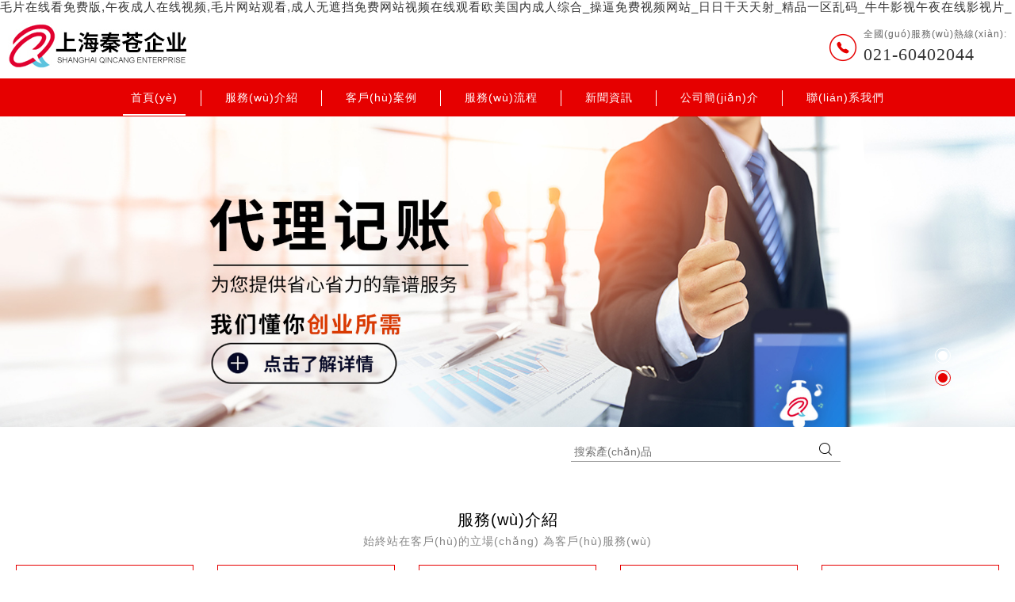

--- FILE ---
content_type: text/html
request_url: http://www.jzjygc.com/index.php
body_size: 18148
content:

<!DOCTYPE html>
<html lang="en">
<head>
    <meta charset="UTF-8">
    <meta name="renderer" content="webkit">
    <meta http-equiv="X-UA-Compatible" content="IE=edge,chrome=1">
    <meta name="viewport" content="width=device-width, initial-scale=1.0, user-scalable=0, minimal-ui">
    <meta http-equiv="Cache-Control" content="no-transform" />
    <meta http-equiv="Cache-Control" content="no-siteapp" />
    <meta name="applicable-device" content="pc,mobile"/>
    <meta name="MobileOptimized" content="width"/>
    <meta name="HandheldFriendly" content="true"/>
    <title>&#27611;&#29255;&#22312;&#32447;&#30475;&#20813;&#36153;&#29256;&#44;&#21320;&#22812;&#25104;&#20154;&#22312;&#32447;&#35270;&#39057;&#44;&#27611;&#29255;&#32593;&#31449;&#35266;&#30475;&#44;&#25104;&#20154;&#26080;&#36974;&#25377;&#20813;&#36153;&#32593;&#31449;&#35270;&#39057;&#22312;&#32447;&#35266;&#30475;&#27431;&#32654;&#22269;&#20869;&#25104;&#20154;&#32508;&#21512;&#95;&#25805;&#36924;&#20813;&#36153;&#35270;&#39057;&#32593;&#31449;&#95;&#26085;&#26085;&#24178;&#22825;&#22825;&#23556;&#95;&#31934;&#21697;&#19968;&#21306;&#20081;&#30721;&#95;&#29275;&#29275;&#24433;&#35270;&#21320;&#22812;&#22312;&#32447;&#24433;&#35270;&#29255;&#95;&#13;</title>
    <meta name="keywords" content="&#27611;&#29255;&#22312;&#32447;&#30475;&#20813;&#36153;&#29256;&#44;&#21320;&#22812;&#25104;&#20154;&#22312;&#32447;&#35270;&#39057;&#44;&#27611;&#29255;&#32593;&#31449;&#35266;&#30475;&#44;&#25104;&#20154;&#26080;&#36974;&#25377;&#20813;&#36153;&#32593;&#31449;&#35270;&#39057;&#22312;&#32447;&#35266;&#30475;&#27431;&#32654;&#22269;&#20869;&#25104;&#20154;&#32508;&#21512;&#95;&#25805;&#36924;&#20813;&#36153;&#35270;&#39057;&#32593;&#31449;&#95;&#26085;&#26085;&#24178;&#22825;&#22825;&#23556;&#95;&#31934;&#21697;&#19968;&#21306;&#20081;&#30721;&#95;&#29275;&#29275;&#24433;&#35270;&#21320;&#22812;&#22312;&#32447;&#24433;&#35270;&#29255;&#95;&#13;&#24615;&#33394;&#29983;&#27963;&#29255;&#20037;&#20037;&#27611;&#29255;&#23148;&#29255;&#20813;&#36153;&#25918;&#22899;&#20154;&#19968;&#32423;&#27611;&#29255;&#45;&#19968;&#32423;&#29305;&#40644;&#97;&#97;&#97;&#22823;&#29255;&#22312;&#32447;&#13;" />
    <meta name="description" content="&#27611;&#29255;&#22312;&#32447;&#30475;&#20813;&#36153;&#29256;&#44;&#21320;&#22812;&#25104;&#20154;&#22312;&#32447;&#35270;&#39057;&#44;&#27611;&#29255;&#32593;&#31449;&#35266;&#30475;&#44;&#25104;&#20154;&#26080;&#36974;&#25377;&#20813;&#36153;&#32593;&#31449;&#35270;&#39057;&#22312;&#32447;&#35266;&#30475;&#27431;&#32654;&#22269;&#20869;&#25104;&#20154;&#32508;&#21512;&#95;&#25805;&#36924;&#20813;&#36153;&#35270;&#39057;&#32593;&#31449;&#95;&#26085;&#26085;&#24178;&#22825;&#22825;&#23556;&#95;&#31934;&#21697;&#19968;&#21306;&#20081;&#30721;&#95;&#29275;&#29275;&#24433;&#35270;&#21320;&#22812;&#22312;&#32447;&#24433;&#35270;&#29255;&#95;&#13;&#24615;&#33394;&#29983;&#27963;&#29255;&#20037;&#20037;&#27611;&#29255;&#23148;&#29255;&#20813;&#36153;&#25918;&#22899;&#20154;&#19968;&#32423;&#27611;&#29255;&#45;&#19968;&#32423;&#29305;&#40644;&#97;&#97;&#97;&#22823;&#29255;&#22312;&#32447;&#13;&#57;&#57;&#28909;&#23159;&#23159;&#19968;&#21306;&#20108;&#21306;&#19977;&#21306;&#45;&#38738;&#38738;&#33609;&#26159;&#38024;&#23545;&#21326;&#20154;&#26356;&#26032;&#45;&#20122;&#27954;&#33394;&#22270;&#20013;&#25991;&#23383;&#24149;&#20154;&#22971;&#45;&#26085;&#26412;&#28073;&#28073;&#32593;&#31449;&#22312;&#32447;&#35266;&#30475;&#13;" />
    <link rel="stylesheet" href="/views/user/34061113/10027/static/css/swiper-4.4.1.min.css">
    <link rel="stylesheet" href="https://at.alicdn.com/t/font_826145_uu48xy4frz.css">
    <link rel="stylesheet" href="/views/user/34061113/10027/static/css/animate.min.css">
    <link rel="stylesheet" href="/views/user/34061113/10027/static/css/common.css">
    <script src="/views/user/34061113/10027/static/js/jquery-1.11.3.min.js"></script>
    <script src="/views/user/34061113/10027/static/js/swiper-4.4.1.min.js"></script>
    <script src="/views/user/34061113/10027/static/js/wow.min.js"></script>
<script type="application/ld+json">{"@context":"https://schema.org","@type":["WebSite", "Organization"],"name":"上海開(kāi)辦注冊(cè)公司_奉賢區(qū)新辦公司注冊(cè)_上海閔行區(qū)注冊(cè)公司代理多少錢(qián)-秦蒼財(cái)務(wù)_秦蒼企業(yè)","keywords":["上海開(kāi)辦注冊(cè)公司_奉賢區(qū)新辦公司注冊(cè)_上海閔行區(qū)注冊(cè)公司代理多少錢(qián)-秦蒼財(cái)務(wù)"],"description":"秦蒼企業(yè),是一家正規(guī)主營(yíng)開(kāi)辦注冊(cè)公司、新辦公司注冊(cè)、工商注冊(cè)辦理,比較專(zhuān)業(yè)一點(diǎn)的財(cái)務(wù)代理記賬會(huì)計(jì),辦理上海公司注銷(xiāo)及公司轉(zhuǎn)讓變更等,快速提供新辦公司注冊(cè)流程是什么哪家好呢,歡迎來(lái)電咨詢(xún)。","telephone":"021-60402044","address":"上海市閔行區(qū)劍川路955號(hào)云境未來(lái)大廈8樓809-812室（原我享我家大廈，一樓上海農(nóng)商銀行、麥當(dāng)勞餐廳）","inLanguage":"zh-CN"}</script>
<meta http-equiv="Cache-Control" content="no-transform" />
<meta http-equiv="Cache-Control" content="no-siteapp" />
<script>var V_PATH="/";window.onerror=function(){ return true; };</script>
</head>
<body>
<h1><a href="http://www.jzjygc.com/">&#27611;&#29255;&#22312;&#32447;&#30475;&#20813;&#36153;&#29256;&#44;&#21320;&#22812;&#25104;&#20154;&#22312;&#32447;&#35270;&#39057;&#44;&#27611;&#29255;&#32593;&#31449;&#35266;&#30475;&#44;&#25104;&#20154;&#26080;&#36974;&#25377;&#20813;&#36153;&#32593;&#31449;&#35270;&#39057;&#22312;&#32447;&#35266;&#30475;&#27431;&#32654;&#22269;&#20869;&#25104;&#20154;&#32508;&#21512;&#95;&#25805;&#36924;&#20813;&#36153;&#35270;&#39057;&#32593;&#31449;&#95;&#26085;&#26085;&#24178;&#22825;&#22825;&#23556;&#95;&#31934;&#21697;&#19968;&#21306;&#20081;&#30721;&#95;&#29275;&#29275;&#24433;&#35270;&#21320;&#22812;&#22312;&#32447;&#24433;&#35270;&#29255;&#95;&#13;</a></h1>

    <header>
        <div   id="qqqawggc"   class="headerTop">
                        <a href="/" class="logo"><img src="http://img01.g3wei.com/z28M5raf3C.jpg?x-oss-process=image/resize,m_lfit,h_60,w_250,limit_0" alt=""></a>
                        <div   id="qqqawggc"   class="call">
                <i class="iconfont icon-dianhua"></i>
                <h6>全國(guó)服務(wù)熱線(xiàn):</h6> 
                                <h3><a href="tel:{021-60402044}">021-60402044</a></h3>
                            </div>
            <div   id="qqqawggc"   class="nav"><span></span><span></span><span></span></div>
        </div>
        <ul class="menu">
            <li name="index" class="active"><a href="/">首頁(yè)</a></li>
            <li name="product"><a href="/product/">服務(wù)介紹</a></li>            <li name="case"><a href="/case/">客戶(hù)案例</a></li>            <li name="support"><a href="/support/">服務(wù)流程</a></li>            <li name="news"><a href="/news/">新聞資訊</a></li>            <li name="about"><a href="/about.html">公司簡(jiǎn)介</a></li>            <li name="contact"><a href="/contact.html">聯(lián)系我們</a></li>
                    </ul>   
    </header>


<div   class="qqqawggc"   id="banner">
    <div   id="qqqawggc"   class="swiper-container">
        <div   id="qqqawggc"   class="swiper-wrapper">
                                        <div   id="qqqawggc"   class="swiper-slide"><img src="http://img01.g3wei.com/HsGbMnC4JC.jpg?x-oss-process=image/resize,w_1920,limit_0" alt=""></div>
                        <div   id="qqqawggc"   class="swiper-slide"><img src="http://img01.g3wei.com/HsGbMnC4JC.jpg?x-oss-process=image/resize,w_1920,limit_0" alt=""></div>
                            </div>
        <div   id="qqqawggc"   class="swiper-pagination"></div>
    </div>
   
</div>

    <!-- 搜索 -->
    <section class="wapper clearfix">
        <div   id="qqqawggc"   class="search"><input id="searchValue" type="text" placeholder="搜索產(chǎn)品"><i class="iconfont icon-sousuo" onclick="forSearch1('product')"></i></div>
    </section>
    <script>
        function forSearch1(name){
            var val = $('#searchValue').val();
            if(val == ''){
                alert('請(qǐng)輸入關(guān)鍵詞再搜索');
            }else{
                if(name == ''){
                    name = document.location.href.split('/');
                    name = name[name.length - 2];
                    console.log(name);
                }
                console.log(val)
                document.location.href="/product/search?word="+val;
            }
        }

        $(function(){
            document.getElementById('searchValue').oninput = function(e){
                document.onkeyup = function(e){
                    var e = e || event;
                    if(e.keyCode == 13){
                        forSearch1(name);
                    }
                }
            }
        })
    </script>
    <!-- 搜索結(jié)束 -->

    <!-- 產(chǎn)品 -->
        <section class="productHome">
        <div   id="qqqawggc"   class="wapper">
            <dl class="titleHome">
                                 <dt>服務(wù)介紹</dt>                <dd>始終站在客戶(hù)的立場(chǎng) 為客戶(hù)服務(wù)</dd>            </dl>
            <div   id="qqqawggc"   class="swiper-container productBox">
                <ul class="swiper-wrapper">
                                                                                        <li id="qqqawggc"    class="swiper-slide"><a href="/product/show-1.html" class="block">
                            <figure>
                                <img src="http://img01.g3wei.com/BXxdp3jMAB.jpg?x-oss-process=image/resize,m_lfit,h_200,w_200,limit_0"/>
                                                            </figure>
                            <h4>上海金山區(qū)公司注冊(cè)</h4>
                            <div   id="qqqawggc"   class="intro">
                                 上海金山區(qū)注冊(cè)一般納稅人公司代理辦優(yōu)勢(shì)和注意事項(xiàng)！如今，非常多企業(yè)都會(huì)選擇代理記賬公司來(lái)打理財(cái)務(wù)工作，其中很多都是一般納稅人，那么一般納稅人代理記賬有哪些優(yōu)勢(shì)？代賬過(guò)程中又有哪些注意事項(xiàng)？接下來(lái)就請(qǐng)上海秦蒼的小編來(lái)為大家一一詳解。                            </div>
                            <div   id="qqqawggc"   class="more"><span>查看更多+</span></div>
                        </a></li>
                                                <li id="qqqawggc"    class="swiper-slide"><a href="/product/show-2.html" class="block">
                            <figure>
                                <img src="http://img01.g3wei.com/k5pyrpkSKS.jpg?x-oss-process=image/resize,m_lfit,h_200,w_200,limit_0"/>
                                                            </figure>
                            <h4>上海奉賢區(qū)公司注冊(cè)</h4>
                            <div   id="qqqawggc"   class="intro">
                                 如果打算創(chuàng)業(yè)開(kāi)公司，首先就得注冊(cè)一個(gè)公司，才好裝備齊全馳騁上陣。你知道怎樣進(jìn)行公司注冊(cè)嗎？

青年創(chuàng)業(yè)者有一個(gè)創(chuàng)業(yè)的夢(mèng)想，都會(huì)選擇在大城市創(chuàng)辦一個(gè)屬于自己的公司，而部分年輕人都會(huì)選擇在上海創(chuàng)業(yè)。

?

選擇在上海注冊(cè)一家公司的話(huà)，除了工商、稅務(wù)政策之外，重要的是什么呢？當(dāng)然是注冊(cè)公司需要滿(mǎn)足的條件和準(zhǔn)備的材料。

我想在上海奉賢區(qū)注冊(cè)一家公司，奉賢區(qū)注冊(cè)公司流程是什么，費(fèi)用大概是多少錢(qián)

?

上海奉賢區(qū)注冊(cè)公司準(zhǔn)備材料？

?

1、公司備選名稱(chēng)（8個(gè)以上名字），要選擇比較偏僻但是易讀的名字，有個(gè)性的一點(diǎn)的更好了

2、注冊(cè)住所的房產(chǎn)證復(fù)印件、房主證件復(fù)印件（如果是單位房產(chǎn)，需在房產(chǎn)證復(fù)印件及房屋租賃合同上加蓋產(chǎn)權(quán)單位的公章）

3、全體股東證件原件（根據(jù)上海每個(gè)區(qū)的政策要求，如閔行區(qū)核名需要提供證件原件，金山區(qū)核名需要提供證件復(fù)印件）

4、全體股東出資比例（每天股東的股份比例安排）

5、公司大致經(jīng)營(yíng)范圍（公司主要經(jīng)營(yíng)什么，有的范圍可能涉及到代理資質(zhì)或資質(zhì)）                            </div>
                            <div   id="qqqawggc"   class="more"><span>查看更多+</span></div>
                        </a></li>
                                                <li id="qqqawggc"    class="swiper-slide"><a href="/product/show-3.html" class="block">
                            <figure>
                                <img src="http://img01.g3wei.com/QSSG26Zi2j.jpg?x-oss-process=image/resize,m_lfit,h_200,w_200,limit_0"/>
                                                            </figure>
                            <h4>上海閔行區(qū)注冊(cè)公司</h4>
                            <div   id="qqqawggc"   class="intro">
                                 近年來(lái)已經(jīng)有越來(lái)越多的創(chuàng)業(yè)者來(lái)到了上海大展身手，其中就有閔行區(qū)，為什么要選址在閔行區(qū)注冊(cè)公司呢？我們從各個(gè)方面分析下。                            </div>
                            <div   id="qqqawggc"   class="more"><span>查看更多+</span></div>
                        </a></li>
                                                <li id="qqqawggc"    class="swiper-slide"><a href="/product/show-4.html" class="block">
                            <figure>
                                <img src="http://img01.g3wei.com/aSinzQrKrc.jpg?x-oss-process=image/resize,m_lfit,h_200,w_200,limit_0"/>
                                                            </figure>
                            <h4>上海市公司財(cái)務(wù)記賬</h4>
                            <div   id="qqqawggc"   class="intro">
                                 如果找朋友記賬，不論支付多少費(fèi)用，一般還要搭人情，請(qǐng)吃飯等，工作中出了問(wèn)題也不好追究。找代理記賬單位不存在此問(wèn)題。另外，單位如需聘請(qǐng)會(huì)計(jì)，一般每年需2.5萬(wàn)到5萬(wàn)元甚至5萬(wàn)元以上，而代理記賬單位一般都兼有職責(zé)，如果找了一個(gè)好的記賬單位，相當(dāng)于請(qǐng)了一位非常好的會(huì)計(jì)?。                            </div>
                            <div   id="qqqawggc"   class="more"><span>查看更多+</span></div>
                        </a></li>
                                                <li id="qqqawggc"    class="swiper-slide"><a href="/product/show-5.html" class="block">
                            <figure>
                                <img src="http://img01.g3wei.com/hpTNiz4fBs.jpg?x-oss-process=image/resize,m_lfit,h_200,w_200,limit_0"/>
                                                            </figure>
                            <h4>上海市外資公司變更</h4>
                            <div   id="qqqawggc"   class="intro">
                                 上海外資公司即外商獨(dú)資經(jīng)營(yíng)企業(yè)，是指依照中國(guó)有關(guān)法律在中國(guó)境內(nèi)設(shè)立的全部資本由外國(guó)者的開(kāi)辦的企業(yè)，是中國(guó)法人，不包括外國(guó)的公司和其他經(jīng)濟(jì)組織在中國(guó)境內(nèi)的分支機(jī)構(gòu)。公司變更是股份改組。改組的內(nèi)容包括公司業(yè)務(wù)職能的改變和組織上的分立與合并。公司業(yè)務(wù)職能的改變具體表現(xiàn)在公司創(chuàng)建的宗旨、經(jīng)營(yíng)范圍與經(jīng)營(yíng)方向、產(chǎn)品類(lèi)別與規(guī)格等項(xiàng)目的變化上。公司變更必須按國(guó)家制定的法定程序進(jìn)行。公司必須首先提交變更報(bào)告書(shū)，包括變更的目的及變更的具體內(nèi)容，經(jīng)股東大會(huì)審批、備案，再向工商行政管理部門(mén)辦理變更登記，否則被視為違法。公司發(fā)生分立或合并以后，無(wú)論是繼續(xù)存在的存續(xù)公司，還是合并以后的新設(shè)公司，都會(huì)發(fā)生業(yè)務(wù)職能的變更，都需要變更公司章程。業(yè)務(wù)職能變更和公司組織變更是同一變更過(guò)程的兩個(gè)方面。                            </div>
                            <div   id="qqqawggc"   class="more"><span>查看更多+</span></div>
                        </a></li>
                                                <li id="qqqawggc"    class="swiper-slide"><a href="/product/show-6.html" class="block">
                            <figure>
                                <img src="http://img01.g3wei.com/eCncpQZXXs.png?x-oss-process=image/resize,m_lfit,h_200,w_200,limit_0"/>
                                                            </figure>
                            <h4>上海市各類(lèi)公司注銷(xiāo)</h4>
                            <div   id="qqqawggc"   class="intro">
                                 上海注銷(xiāo)公司找上海秦蒼企業(yè)登記代理有限公司，專(zhuān)業(yè)團(tuán)隊(duì)代理注銷(xiāo)業(yè)務(wù)，明碼標(biāo)價(jià)，價(jià)格透明、快速、省心。如果您對(duì)以上內(nèi)容存在些許疑惑或者還想知道其他業(yè)務(wù)，歡迎咨詢(xún)秦蒼客服，我們擁有一批經(jīng)驗(yàn)豐富的團(tuán)隊(duì)，將為您提供貼心的一站式服務(wù)，讓您放心且無(wú)后顧之憂(yōu)。我們都能給創(chuàng)業(yè)者完善的服務(wù)和疑難解答，讓你盡可能地少走彎路。                            </div>
                            <div   id="qqqawggc"   class="more"><span>查看更多+</span></div>
                        </a></li>
                                                <li id="qqqawggc"    class="swiper-slide"><a href="/product/show-7.html" class="block">
                            <figure>
                                <img src="http://img01.g3wei.com/GGAXKE3eEn.jpg?x-oss-process=image/resize,m_lfit,h_200,w_200,limit_0"/>
                                                            </figure>
                            <h4>上海市外資公司代賬</h4>
                            <div   id="qqqawggc"   class="intro">
                                 創(chuàng)業(yè)者注冊(cè)公司一般會(huì)根據(jù)自己的運(yùn)營(yíng)成本考慮如何注冊(cè)公司，單單注冊(cè)一個(gè)公司區(qū)工商局遞交材料只收取工本費(fèi)300左右，章程里面股東約定注冊(cè)資金又實(shí)行了認(rèn)繳制，分20~30年實(shí)繳到位，所以這一筆，囊中羞澀或者是有明確資金規(guī)劃用途的創(chuàng)業(yè)者可以生下來(lái)，不急著到位!如果自己去工商局從公司核名到拿到營(yíng)業(yè)執(zhí)照這期間總共花費(fèi)不超過(guò)500元。

除此之外，還可以找代理上海注冊(cè)公司，找代理注冊(cè)公司機(jī)構(gòu)代理注冊(cè)公司收費(fèi)多少?代理機(jī)構(gòu)是公司，就會(huì)有運(yùn)營(yíng)成本，從公司的業(yè)務(wù)模式來(lái)講，為注冊(cè)公司多少錢(qián)可以變通為業(yè)務(wù)套餐。如：簽訂代理記帳協(xié)義滿(mǎn)多少錢(qián)，這部分代理費(fèi)可以免掉;如不考慮后續(xù)記賬代理問(wèn)題，注冊(cè)公司就只收工商局的透明成本價(jià)加上運(yùn)營(yíng)產(chǎn)生的代理費(fèi)，上海注冊(cè)公司代理一般是1000~1500左右的內(nèi)資注冊(cè)費(fèi)用，而外資企業(yè)涉及到商務(wù)委備案等復(fù)雜流程費(fèi)用會(huì)在3000~5000左右。

根據(jù)稅務(wù)法規(guī)定，公司成立下來(lái)當(dāng)月開(kāi)始都必須要做賬報(bào)稅。也就是向稅務(wù)局報(bào)告公司經(jīng)營(yíng)狀況。所以現(xiàn)在也越來(lái)越多的財(cái)務(wù)公司專(zhuān)門(mén)來(lái)為這些企業(yè)提供記賬報(bào)稅服務(wù)，雖然很多，但是真正專(zhuān)業(yè)有實(shí)力的財(cái)務(wù)公司還是非常少的，就以上海閔行財(cái)務(wù)公司來(lái)說(shuō)的話(huà)，大大小小的應(yīng)該有好幾千家。選擇正規(guī)的財(cái)務(wù)公司做賬報(bào)稅才能得到保障。現(xiàn)在的企業(yè)也都喜歡把賬給到專(zhuān)業(yè)的財(cái)務(wù)公司來(lái)做，接下來(lái)上海秦蒼小編就來(lái)為大家細(xì)數(shù)為什么企業(yè)都會(huì)喜歡給到財(cái)務(wù)公司來(lái)做呢？

上海外資公司代理記賬怎么樣收費(fèi)多少錢(qián)一個(gè)月？

上海外資公司財(cái)務(wù)外包怎么樣收費(fèi)，閔行區(qū)外資公司財(cái)務(wù)代理收費(fèi)有什么標(biāo)準(zhǔn)？

?1、找代理記賬報(bào)稅能節(jié)省成本

單位設(shè)會(huì)計(jì)崗位，工資開(kāi)支一般每月要4000元，根據(jù)本單位部門(mén)經(jīng)理的收入水平，財(cái)務(wù)負(fù)責(zé)人的工資高的可達(dá)七八千元，而找代理記賬單位，支付的費(fèi)用與單位的工資水平無(wú)關(guān)，一般為200-800元。如果找朋友記賬，不論支付多少費(fèi)用，一般還要搭人情，請(qǐng)吃飯等，工作中出了問(wèn)題也不好追究。找代理記賬單位不存在此問(wèn)題。另外，單位如需聘請(qǐng)財(cái)務(wù)顧問(wèn)，一般每年需40000-80000元，而代理記賬單位一般都兼有財(cái)務(wù)咨詢(xún)的職責(zé)，如果找了一個(gè)好的記賬單位，相當(dāng)于請(qǐng)了一位的財(cái)務(wù)顧問(wèn)。代理記帳單位一般對(duì)稅收和財(cái)會(huì)法規(guī)有較多的了解，而且能及時(shí)掌握相關(guān)規(guī)定的變化，而這些是一般會(huì)計(jì)做不到的。                            </div>
                            <div   id="qqqawggc"   class="more"><span>查看更多+</span></div>
                        </a></li>
                                                <li id="qqqawggc"    class="swiper-slide"><a href="/product/show-8.html" class="block">
                            <figure>
                                <img src="http://img01.g3wei.com/afPf3SPDAi.png?x-oss-process=image/resize,m_lfit,h_200,w_200,limit_0"/>
                                                            </figure>
                            <h4>申辦食品經(jīng)營(yíng)許可證</h4>
                            <div   id="qqqawggc"   class="intro">
                                 預(yù)包裝食品指預(yù)先定量包裝或者制作在包裝材料和容器中的食品，生活中有很多，只要從事銷(xiāo)售預(yù)包裝食品都需要辦理食品經(jīng)營(yíng)許可證，這一類(lèi)還是比較好辦的，相對(duì)于餐飲的要簡(jiǎn)單一些。

辦理食品經(jīng)營(yíng)許可證的時(shí)候有哪些基本的要求？“衣食住行”始終是老百姓的生活主題曲，其中的吃的也是占據(jù)很大一部分，上海賣(mài)一些零食什么的都是需要有相應(yīng)的許可證。

食品經(jīng)營(yíng)許可證辦理的基本要求：

1、場(chǎng)所

（1）與經(jīng)營(yíng)的食品品種、數(shù)量相適應(yīng)的食品原料處理和食品加工、包裝、貯存等場(chǎng)所

（2）保持該場(chǎng)所環(huán)境整潔

（3）與有毒、有害場(chǎng)所以及其他污染源保持規(guī)定的距離

2、設(shè)備或設(shè)施

（1）食品經(jīng)營(yíng)許可證怎么辦理具有與經(jīng)營(yíng)的食品品種、數(shù)量相適應(yīng)的設(shè)備或者設(shè)施

（2）有相應(yīng)的消毒、更衣、盥洗、采光、照明、通風(fēng)、防腐、防塵、防蠅、防鼠、防蟲(chóng)、洗滌以及處理廢水、存放垃圾和廢棄物的設(shè)備或者設(shè)施

3、設(shè)備布局和工藝流程

（1）具有合理的設(shè)備布局和工藝流程，防止待加工食品與直接入口食品、原料與成品交叉污染

（2）避免食品接觸有毒物、不潔物

食品經(jīng)營(yíng)許可證辦理需要材料，如下：

1、《食品經(jīng)營(yíng)許可申請(qǐng)書(shū)》；

2、《名稱(chēng)預(yù)先核準(zhǔn)通知書(shū)》復(fù)印件；

3、與食品經(jīng)營(yíng)相適應(yīng)的經(jīng)營(yíng)場(chǎng)所的使用證明；

4、負(fù)責(zé)人及食品安全管理人員的身份證明；

5、與食品經(jīng)營(yíng)相適應(yīng)的經(jīng)營(yíng)設(shè)備、工具清單；

6、與食品經(jīng)營(yíng)相適應(yīng)的經(jīng)營(yíng)設(shè)施空間布局和操作流程的文件；

7、食品安全管理制度文本；

8、省、自治區(qū)、直轄市工商行政管理局規(guī)定的其他材料。                            </div>
                            <div   id="qqqawggc"   class="more"><span>查看更多+</span></div>
                        </a></li>
                                                            </ul>
                <!-- Add Pagination -->
                <div   id="qqqawggc"   class="swiper-pagination"></div>
            </div>

        </div>
    </section>
    
    <!-- 關(guān)于我們 -->    
    <section>
        <div   id="qqqawggc"   class="wapper">
            <ul class="aboutHome">
                                <li id="qqqawggc"    class="aboutLeft">
                    <a href="/about.html" class="block">
                        <div   id="qqqawggc"   class="intro">
                            <h4>公司簡(jiǎn)介</h4>
                             <article>上海秦蒼企業(yè)登記代理有限公司，是一家經(jīng)上海市市場(chǎng)監(jiān)管局部門(mén)、財(cái)政局批準(zhǔn)成立的專(zhuān)業(yè)的代理記賬服務(wù)公司，擁有財(cái)政局頒發(fā)的代理記賬許可證資質(zhì)，為客戶(hù)提供上海內(nèi)外資公司注冊(cè)、代理記賬、法人股東變更、公司注銷(xiāo)、公司異常處理、審計(jì)驗(yàn)資、工商年檢、社保公積金開(kāi)戶(hù)、公司疑難處理等服務(wù)，本公司經(jīng)驗(yàn)比較豐富，能滿(mǎn)足客戶(hù)多種需求。

?

公司的經(jīng)營(yíng)理念是：誠(chéng)信、守真、服務(wù)、迅速，公司尊崇“踏實(shí)、拼搏、責(zé)任”的企業(yè)精神，并以誠(chéng)信、共贏(yíng)、開(kāi)創(chuàng)經(jīng)營(yíng)理念，創(chuàng)造良好的企業(yè)環(huán)境，以全新的管理模式，專(zhuān)業(yè)的理念，周到的服務(wù)，卓越的品質(zhì)為生存根本，我們始終堅(jiān)持用戶(hù)至上，用心服務(wù)于客戶(hù)，堅(jiān)持用自己的服務(wù)去打動(dòng)客戶(hù)。我公司秉承先進(jìn)的管理理念及優(yōu)質(zhì)的服務(wù)，必將成長(zhǎng)為具有特色品牌的商務(wù)服務(wù)公司。

?

為什么選擇上海秦蒼企業(yè)？

因?yàn)樽?cè)公司流程太復(fù)雜、自己沒(méi)時(shí)間，找秦蒼企業(yè)，合作方式簡(jiǎn)單，辦理業(yè)務(wù)快，服務(wù)高效專(zhuān)業(yè)。

因?yàn)閯?chuàng)業(yè)之路“坑太多”，易被騙，秦蒼企業(yè)專(zhuān)為“填坑”而生，找秦蒼企業(yè)，輕松愉快不被“坑”，信任成就合作。

因?yàn)閾?dān)心財(cái)務(wù)稅務(wù)會(huì)對(duì)公司未來(lái)有影響，秦蒼企業(yè)不僅僅把賬給您做好，更重要的是會(huì)給您專(zhuān)業(yè)的財(cái)稅建議，讓您專(zhuān)心經(jīng)營(yíng)好公司。</article> 
                                                    </div>
                    </a>
                </li>
                <li id="qqqawggc"    class="aboutImg">
                    <img src="/views/user/34061113/10027/static/img/about.jpg?x-oss-process=image/resize,m_lfit,h_280,w_540,limit_0"/>                </li>
            </ul>
        </div>
    </section>

    <!-- 經(jīng)典案例 -->
        <section>
        <div   id="qqqawggc"   class="wapper">
            <dl class="titleHome">
                                <dt>案例展示</dt>                 <dd>始終站在客戶(hù)的立場(chǎng) 為客戶(hù)服務(wù)</dd>            </dl>
            <ul class="caseHome">
                                                                                                <li id="qqqawggc"    class="wow fadeInUp" data-wow-duration="1.2s" data-wow-delay="0.2s">
                            <a href="/case/show-4.html" class="block">
                                <dl>
                                    <dt><h5>案例</h5></dt>
                                    <dd>
                                         <article> 盛諾液壓技術(shù)（上海）有限公司，

2019年前后，幾位在液壓行業(yè)有著十幾年豐富經(jīng)驗(yàn)的技術(shù)人員共同成立了盛諾、德拓維兩家液壓技術(shù)公司，總部盛諾液壓技術(shù)（上海）有限公司作為生產(chǎn)基地、倉(cāng)儲(chǔ)物流中心，分部德拓維液壓技術(shù)有限公司作為研發(fā)基地、銷(xiāo)售中心

公司自成立以來(lái)不斷完善改進(jìn)產(chǎn)品的加工工藝及各種檢測(cè)手段，集成多種設(shè)備功能于定制閥組系統(tǒng)，以此節(jié)約成本、能源和空間，并從美國(guó)直接進(jìn)口液壓閥，以保持足夠的制造能力和閥件庫(kù)存，將標(biāo)準(zhǔn)交付周期縮短至八周左右，保證了交貨快速和可靠，同時(shí)完善對(duì)客戶(hù)售前、售后的服務(wù)與指導(dǎo)，為客戶(hù)帶來(lái)更多具有高附加值的產(chǎn)品與服務(wù)，盡最大努力獲得各利益相關(guān)方的信賴(lài)和認(rèn)可 </article>                                     </dd>
                                </dl>
                            </a>
                        </li>
                                                                <li id="qqqawggc"    class="wow fadeInUp" data-wow-duration="1.2s" data-wow-delay="0.4s">
                            <a href="/case/show-3.html" class="block">
                                <dl>
                                    <dt><h5>案例</h5></dt>
                                    <dd>
                                         <article> 比木化工科技（上海）有限公司是一家專(zhuān)業(yè)的、為制造型企業(yè)提供一對(duì)一專(zhuān)屬定制采購(gòu)方案的技術(shù)服務(wù)型公司。公司專(zhuān)營(yíng)化工易耗品、MRO間接物料（工廠(chǎng)設(shè)備維護(hù)、修理、運(yùn)作）及自動(dòng)化集成設(shè)備，代理品牌多，擁有超過(guò)1000家供應(yīng)商。 </article>                                     </dd>
                                </dl>
                            </a>
                        </li>
                                                                <li id="qqqawggc"    class="wow fadeInUp" data-wow-duration="1.2s" data-wow-delay="0.6s">
                            <a href="/case/show-2.html" class="block">
                                <dl>
                                    <dt><h5>案例</h5></dt>
                                    <dd>
                                         <article> 一位金先生找到我公司，說(shuō)12年的時(shí)候注冊(cè)了公司，但后來(lái)一直沒(méi)有注銷(xiāo)也沒(méi)有管他。上次和朋友喝酒的時(shí)候聽(tīng)朋友說(shuō)從19年開(kāi)始，公司的社會(huì)保險(xiǎn)統(tǒng)一由稅務(wù)局征收，就是說(shuō)公司必須要買(mǎi)社會(huì)保險(xiǎn)。不經(jīng)營(yíng)不注銷(xiāo)的也要有影響，所以他很想在19年把公司注銷(xiāo)干凈以免后續(xù)帶來(lái)不必要的麻煩。然后就找到我公司。原本要花半年才能注銷(xiāo)的。我們僅僅花了2個(gè)月就給全部注銷(xiāo)完畢了。 </article>                                     </dd>
                                </dl>
                            </a>
                        </li>
                                                                <li id="qqqawggc"    class="wow fadeInUp" data-wow-duration="1.2s" data-wow-delay="0.8s">
                            <a href="/case/show-1.html" class="block">
                                <dl>
                                    <dt><h5>案例</h5></dt>
                                    <dd>
                                         <article> 四川故宮酒業(yè)銷(xiāo)售有限公司上海廷御酒業(yè)分公司，是一家在上海專(zhuān)門(mén)從事酒類(lèi)銷(xiāo)售的公司，分公司總經(jīng)理郭總有一天突然打電話(huà)過(guò)來(lái)，說(shuō)公司正在辦理招標(biāo)，但是發(fā)現(xiàn)營(yíng)業(yè)執(zhí)照還沒(méi)辦理三證合一，無(wú)法辦理招標(biāo)。問(wèn)我們有沒(méi)有什么辦法加急辦理三證合一手續(xù)。正常需要一周時(shí)間，結(jié)果我們秦蒼只用一天就給辦完了三證合一，郭總接過(guò)新?tīng)I(yíng)業(yè)執(zhí)照的時(shí)候，對(duì)我們的服務(wù)非常滿(mǎn)意，說(shuō)以后有業(yè)務(wù)，一定要委托我們上海秦蒼公司代理。 </article>                                     </dd>
                                </dl>
                            </a>
                        </li>
                                                            <li id="qqqawggc"    class="fake"></li><li id="qqqawggc"    class="fake"></li>
                            </ul>
        </div>
    </section>
    
    <!-- 幫助 團(tuán)隊(duì)介紹 -->
        <section>
        <div   id="qqqawggc"   class="wapper">
            <dl class="titleHome">
                                <dt>服務(wù)流程</dt>                <dd>始終站在客戶(hù)的立場(chǎng) 為客戶(hù)服務(wù)</dd>            </dl>
            <ul class="supportList">
                                                                                            <li id="qqqawggc"    class="wow fadeInUp" data-wow-duration="1s" data-wow-delay="0.2s">
                        <a href="/support/show-4.html" class="block">
                            <figure>
                                <img src="http://img01.g3wei.com/BKfJAYRMMe.jpg?x-oss-process=image/resize,m_fill,h_340,w_290,limit_0"/>
                                                            </figure>
                            <div   id="qqqawggc"   class="intro">
                                <h5>注冊(cè)公司流程</h5>
                                <h6></h6>
                                <p> 一開(kāi)始，我們得先準(zhǔn)備所需材料，需要法人及股東的原件，擬定公司名稱(chēng)5~15個(gè)，公司注冊(cè)資本金額，法人與股東的比例（百分比），擬訂公司經(jīng)營(yíng)范圍或主營(yíng)項(xiàng)目，公司注冊(cè)住所及房產(chǎn)證復(fù)印件與租賃協(xié)議以及財(cái)務(wù)人員上崗證及其復(fù)印件。

準(zhǔn)備好以上材料，我們來(lái)介紹一下在上海市注冊(cè)公司的流程。首要一步是名稱(chēng)登記（也就是核名，當(dāng)場(chǎng)審核，大約5個(gè)工作日）。然后再確定公司住所，進(jìn)行內(nèi)資登記，就是申領(lǐng)營(yíng)業(yè)執(zhí)照，約為5個(gè)工作日。再到公章?tīng)I(yíng)業(yè)執(zhí)照代理，之后到工商局指定的公章地點(diǎn)刻公章、法人章、財(cái)務(wù)章和章。最后是企業(yè)辦銀行戶(hù)，時(shí)間大概是在10個(gè)工作日內(nèi)。同時(shí)核定稅種需提供財(cái)務(wù)信息以及法人信息，核定稅種；后期根據(jù)公司業(yè)務(wù)需要購(gòu)買(mǎi)，若公司需要開(kāi)增值稅專(zhuān)用，還需申請(qǐng)一般納稅人資格。

上海注冊(cè)公司怎么收費(fèi)的俗話(huà)說(shuō)“不想當(dāng)老板的員工不是好員工”，很多時(shí)候不是我們的能力不夠，而是取決于你對(duì)成功的渴望到底有多大。我們現(xiàn)實(shí)生活中，很多人都是那種只會(huì)空說(shuō)不會(huì)去 做，只有極少數(shù)人才會(huì)想到就馬上去行動(dòng)，這也是為什么我們國(guó)家百分之八十的財(cái)富掌握在百分之二十的人手中的一個(gè)重要原因。

?

上海市閔行區(qū)代理記賬公司指出一個(gè)公司是否選擇代理記賬取決于該公司是否具備配備專(zhuān)職會(huì)計(jì)人員的條件，這應(yīng)該由各單位根據(jù)自身會(huì)計(jì)業(yè)務(wù)的需要自主決定。一般而言，單位規(guī)模的大小、經(jīng)濟(jì)業(yè)務(wù)和財(cái)務(wù)收支的繁簡(jiǎn)程度、經(jīng)營(yíng)管理的要求等，是決定單位是否配備專(zhuān)職會(huì)計(jì)人員的主要因素。
單位規(guī)模大、經(jīng)濟(jì)業(yè)務(wù)多、財(cái)務(wù)收支量大、在經(jīng)營(yíng)管理上要求高的單位，一般應(yīng)該單獨(dú)設(shè)置會(huì)計(jì)機(jī)構(gòu)并配備專(zhuān)職的會(huì)計(jì)人員，以便及時(shí)組織本單位各項(xiàng)經(jīng)濟(jì)活動(dòng)和財(cái)務(wù)收支的核算，實(shí)行有效的會(huì)計(jì)監(jiān)督，以保證會(huì)計(jì)工作的效率和會(huì)計(jì)信息的質(zhì)量。由此可見(jiàn)，代理記賬的委托單位應(yīng)該且必須是小型的經(jīng)濟(jì)組織和應(yīng)當(dāng)建賬的個(gè)體工商戶(hù)。
上海市閔行區(qū)代理記賬公司指出至于什么是小型的經(jīng)濟(jì)組織，我國(guó)目前并沒(méi)有明確的判斷標(biāo)準(zhǔn)，一般可以根據(jù)注冊(cè)資本、銷(xiāo)售額、從業(yè)人員及資產(chǎn)總額等情況進(jìn)行綜合判斷。而應(yīng)當(dāng)建賬的個(gè)體工商戶(hù)，則是指從事生產(chǎn)經(jīng)營(yíng)并有固定生產(chǎn)經(jīng)營(yíng)場(chǎng)所而且沒(méi)有免除建賬義務(wù)的個(gè)體工商戶(hù)。

需要明確指出的是，一個(gè)公司是否設(shè)置專(zhuān)職會(huì)計(jì)人員，應(yīng)該由單位自行決定，但建賬則是強(qiáng)制性的要求，是否建賬的核定權(quán)歸行政主管機(jī)關(guān)。 </p>
                            </div>
                        </a>
                    </li>
                                                            <li id="qqqawggc"    class="wow fadeInUp" data-wow-duration="1s" data-wow-delay="0.4s">
                        <a href="/support/show-3.html" class="block">
                            <figure>
                                <img src="http://img01.g3wei.com/Fm3PczwhkC.jpg?x-oss-process=image/resize,m_fill,h_340,w_290,limit_0"/>
                                                            </figure>
                            <div   id="qqqawggc"   class="intro">
                                <h5>代理記賬流程</h5>
                                <h6></h6>
                                <p> 在上海，代理記賬行業(yè)專(zhuān)業(yè)水平的高低直接關(guān)系著企業(yè)的發(fā)展空間和質(zhì)量，好的代理記賬公司可以幫助企業(yè)避免重大的稅收風(fēng)險(xiǎn)，減少企業(yè)的運(yùn)營(yíng)成本，從而為資金規(guī)模并不雄厚的企業(yè)創(chuàng)造合理的生存空間。

有的人可能會(huì)說(shuō)自己招會(huì)計(jì)記賬比較好，主要體現(xiàn)在溝通上非常方便，并且請(qǐng)的會(huì)計(jì)，除了為公司記賬報(bào)稅外，還可以幫公司代理社會(huì)保險(xiǎn)業(yè)務(wù)，結(jié)算工資等業(yè)務(wù)。但是上海首暢小編提醒您，自己請(qǐng)專(zhuān)職會(huì)計(jì)也要考慮到成本問(wèn)題，每月至少5000的工資，還有員工社會(huì)保險(xiǎn)等福利，包括一些記賬的辦公用品的支出都是一筆不小的支出。

這就可以讓企業(yè)經(jīng)營(yíng)者不用再這邊方面浪費(fèi)更多的時(shí)間，反而是有更多的精力去考慮業(yè)務(wù)開(kāi)拓的問(wèn)題。

上海秦蒼小編覺(jué)得，這個(gè)時(shí)候找一個(gè)代理記賬的公司是最合適不過(guò)的了，為什么這么說(shuō)呢？

具備代理記賬資質(zhì)機(jī)構(gòu)都是經(jīng)過(guò)財(cái)政局審核批準(zhǔn)、工商登記的代理記賬機(jī)構(gòu)，正規(guī)可靠。

目前，代理記賬服務(wù)收費(fèi)標(biāo)準(zhǔn)一般五六百元起價(jià)，對(duì)于簡(jiǎn)單的核定征收企業(yè)要低一些，總體上都是根據(jù)企業(yè)性質(zhì)、規(guī)模、行業(yè)、業(yè)務(wù)量、是否上門(mén)服務(wù)和客戶(hù)要求，以及代理記帳公司的客戶(hù)需求、會(huì)計(jì)水平、會(huì)計(jì)質(zhì)量等不同而異。
?

聘請(qǐng)財(cái)務(wù)公司代理記帳則不會(huì)存在這些問(wèn)題，無(wú)需交社會(huì)保險(xiǎn)，無(wú)需考慮福利和可能發(fā)生的諸如補(bǔ)償費(fèi)用等其他方面費(fèi)用等。

代理記帳公司為“第三方”機(jī)構(gòu)，與企業(yè)沒(méi)有過(guò)多密切接觸和復(fù)雜關(guān)系，同時(shí)有行業(yè)規(guī)范和行業(yè)信譽(yù)制約，更有利于保守企業(yè)經(jīng)營(yíng)秘密。

通常在企業(yè)里，由于財(cái)務(wù)工作的特殊性，人員流動(dòng)對(duì)財(cái)務(wù)工作有較大影響。如果企業(yè)財(cái)務(wù)人員不穩(wěn)定，工作銜接就成問(wèn)題，不僅影響工作，還要花費(fèi)時(shí)間精力選聘人員。財(cái)務(wù)公司會(huì)計(jì)較多可以確保企業(yè)記賬服務(wù)連續(xù)不斷。 </p>
                            </div>
                        </a>
                    </li>
                                                            <li id="qqqawggc"    class="wow fadeInUp" data-wow-duration="1s" data-wow-delay="0.6s">
                        <a href="/support/show-1.html" class="block">
                            <figure>
                                <img src="http://img01.g3wei.com/QSSG26Zi2j.jpg?x-oss-process=image/resize,m_fill,h_340,w_290,limit_0"/>
                                                            </figure>
                            <div   id="qqqawggc"   class="intro">
                                <h5>公司注銷(xiāo)流程</h5>
                                <h6></h6>
                                <p> 公司被吊銷(xiāo)和注銷(xiāo)，雖然都是公司退出的手段。但是兩者有很大的不同，吊銷(xiāo)是被行政機(jī)關(guān)強(qiáng)制退出，注銷(xiāo)是公司主體主動(dòng)的退出。為了防止日后出現(xiàn)法律風(fēng)險(xiǎn)，公司營(yíng)業(yè)執(zhí)照被吊銷(xiāo)之后，需要代理注銷(xiāo)手續(xù)。?

為什么需要公司吊銷(xiāo)轉(zhuǎn)注銷(xiāo)？

要進(jìn)行公司吊銷(xiāo)轉(zhuǎn)注銷(xiāo)操作的必要性在于公司吊銷(xiāo)的嚴(yán)重后果。公司被吊銷(xiāo)營(yíng)業(yè)執(zhí)照后，公司沒(méi)有經(jīng)營(yíng)的權(quán)利，公司利用應(yīng)收繳的營(yíng)業(yè)執(zhí)照從事經(jīng)營(yíng)活動(dòng)的，按無(wú)照經(jīng)營(yíng)論處。構(gòu)成犯罪的，依法追究刑事責(zé)任。

?大多數(shù)公司由于在后臺(tái)并沒(méi)有很好的經(jīng)營(yíng)，導(dǎo)致企業(yè)營(yíng)業(yè)執(zhí)照被吊銷(xiāo)，而吊銷(xiāo)的執(zhí)照想要再次進(jìn)行注銷(xiāo)就需要進(jìn)行吊銷(xiāo)轉(zhuǎn)注銷(xiāo)。那么公司吊銷(xiāo)轉(zhuǎn)注銷(xiāo)應(yīng)該怎么做呢？?

代理流程：

一、工商局公司清算組備案（受理申請(qǐng)后5個(gè)工作日）；

二、報(bào)紙注銷(xiāo)公告；

三、稅務(wù)注銷(xiāo)（無(wú)特殊事項(xiàng)，受理申請(qǐng)后30個(gè)工作日）

注：企業(yè)所得稅在地稅的應(yīng)先注銷(xiāo)國(guó)稅，再注銷(xiāo)地稅

五、工商局注銷(xiāo)登記（受理申請(qǐng)后5個(gè)工作日）

?

隨著萬(wàn)眾創(chuàng)業(yè)的理念開(kāi)展，和標(biāo)準(zhǔn)的降低，致使很多創(chuàng)業(yè)者紛紛創(chuàng)立公司，而在成立公司老板中，有著大多數(shù)的老板后不經(jīng)營(yíng)了，或者根本就忘了公司這一回事。
因?yàn)榻?jīng)驗(yàn)的缺少，他們不懂的致使的嚴(yán)重性，直到后問(wèn)題出現(xiàn)了，才恍然大悟，因?yàn)楫?dāng)時(shí)的不經(jīng)意、沒(méi)理會(huì)，致使自己損失很多精力與財(cái)力，今天說(shuō)一下吊銷(xiāo)和注銷(xiāo)
公司被吊銷(xiāo)的情況原因：
1、登記中隱瞞真實(shí)情況、未經(jīng)核準(zhǔn)登記注冊(cè)擅自開(kāi)業(yè)的；
2、擅自改變主要登記事項(xiàng)或者超出核準(zhǔn)登記的經(jīng)營(yíng)范圍從事經(jīng)營(yíng)活動(dòng)的；
3、不按照規(guī)定代理注銷(xiāo)登記的；
首先是準(zhǔn)備資料.營(yíng)業(yè)執(zhí)照，稅務(wù)登記證，公章如果證件找不到了就要登報(bào)掛失。 </p>
                            </div>
                        </a>
                    </li>
                                                            <li id="qqqawggc"    class="wow fadeInUp" data-wow-duration="1s" data-wow-delay="0.8s">
                        <a href="/support/show-2.html" class="block">
                            <figure>
                                <img src="http://img01.g3wei.com/hHkF2WpYCp.jpg?x-oss-process=image/resize,m_fill,h_340,w_290,limit_0"/>
                                                            </figure>
                            <div   id="qqqawggc"   class="intro">
                                <h5>公司變更流程</h5>
                                <h6></h6>
                                <p> 上海公司變更基本要求
《公司法》第七條規(guī)定，公司營(yíng)業(yè)執(zhí)照記載的事項(xiàng)發(fā)生變更的，公司應(yīng)當(dāng)依法代理變更登記，由公司登記機(jī)關(guān)換發(fā)營(yíng)業(yè)執(zhí)照。
公司變更登記事項(xiàng)，應(yīng)當(dāng)向原公司登記機(jī)關(guān)即公司設(shè)立登記機(jī)關(guān)申請(qǐng)變更登記。但公司變更住所跨公司登記機(jī)關(guān)轄區(qū)的，應(yīng)當(dāng)在遷入新住所前向遷入地公司登記機(jī)關(guān)申請(qǐng)變更登記；遷入地公司登記機(jī)關(guān)受理的，由原公司登記機(jī)關(guān)將公司登記檔案移送遷入地公司登記機(jī)關(guān)。未經(jīng)變更登記，公司不得擅自改變登記事項(xiàng)。
公司變更的事項(xiàng)類(lèi)型包括：公司名稱(chēng)、住所、法定代表人、注冊(cè)資本、經(jīng)營(yíng)范圍、公司組織形式、股東信息、公司合并分立等。
《中華人民共和國(guó)公司登記管理?xiàng)l例》第六十八條規(guī)定，公司登記事項(xiàng)發(fā)生變更時(shí)，未依照本法規(guī)定代理有關(guān)變更登記的，由公司登記機(jī)關(guān)責(zé)令限期登記；逾期不登記的，處以一萬(wàn)元以上十萬(wàn)元以下的罰款。其中，變更經(jīng)營(yíng)范圍涉及法律、行政法規(guī)或者決定規(guī)定須經(jīng)批準(zhǔn)的項(xiàng)目而未取得批準(zhǔn)，擅自從事相關(guān)經(jīng)營(yíng)活動(dòng)，情節(jié)嚴(yán)重的，吊銷(xiāo)營(yíng)業(yè)執(zhí)照。

(1)領(lǐng)取核名通知書(shū)：網(wǎng)上名稱(chēng)變更預(yù)核準(zhǔn)通知書(shū)、經(jīng)辦人證件原件、營(yíng)業(yè)執(zhí)照原件、公章。

(2)將材料交給受理窗口：變更申請(qǐng)書(shū)、法人及股東證件復(fù)印件、經(jīng)辦人證件原件、公司章程、授權(quán)委托書(shū)、產(chǎn)權(quán)證明、核名通知書(shū)、《股東名錄》、《董事、經(jīng)理、監(jiān)事成員名錄》、《注冊(cè)資金繳付情況表》、股權(quán)轉(zhuǎn)讓協(xié)議。

(3)領(lǐng)取營(yíng)業(yè)執(zhí)照：受理單、經(jīng)辦人證件原件。

(4)備案：授權(quán)委托書(shū)(公司制作)、法人證件原件、經(jīng)辦人證件原件。

(5)變更機(jī)構(gòu)代碼：原組織機(jī)構(gòu)代碼正副本(含代碼卡)、變更后的法人證件復(fù)印件、經(jīng)辦人證件復(fù)印件。

(6)變更登記證：稅務(wù)變更登記表(窗口領(lǐng)取)、營(yíng)業(yè)執(zhí)照副本原件及復(fù)印件、組織機(jī)構(gòu)代碼原件及復(fù)印件、舊的稅務(wù)登記證正副本、公司章程復(fù)印件、房產(chǎn)證明復(fù)印件、房租合同、房租原件及復(fù)印件、法人證件復(fù)印件、經(jīng)辦人證件復(fù)印件。

(7)銀行變更基本賬戶(hù)：企業(yè)營(yíng)業(yè)執(zhí)照正副本、組織機(jī)構(gòu)代碼證正副本、稅務(wù)登記正副本、法人證件原件、授權(quán)委托書(shū)、經(jīng)辦人證件原件、租房合同、產(chǎn)權(quán)證明、原公司支票購(gòu)買(mǎi)證、未用完的支票、財(cái)務(wù)章、人名章、公章。

公司名稱(chēng)變更的代理流程

公司名稱(chēng)變更登記，需要向其登記主管機(jī)關(guān)提出公司名稱(chēng)變更申請(qǐng)，并提交下列文件、材料：

(1)法定代表人簽署的《公司變更登記申請(qǐng)書(shū)》，加蓋公司公章。

(2)有限責(zé)任公司提交股東會(huì)決議，內(nèi)容包括：決議事項(xiàng)、修改公司章程相關(guān)條款，由股東蓋章或簽字(自然人股東);股份有限公司提交股東會(huì)決議內(nèi)容包括：決議事項(xiàng)、修改公司章程相關(guān)條款，由發(fā)起人蓋章或出會(huì)議的董事簽字。國(guó)有獨(dú)資有限責(zé)任公司提交董事會(huì)決議，內(nèi)容包括：決議事項(xiàng)、修改公司章程相關(guān)條款，由董事簽字。

(3)法律、行政法規(guī)規(guī)定變更名稱(chēng)必須報(bào)經(jīng)有關(guān)部門(mén)批準(zhǔn)的，提交有關(guān)部門(mén)的批準(zhǔn)文件。

(4)公司章程：有限責(zé)任公司由股東蓋章或簽字(自然人股東);股份有限公司由發(fā)起人蓋章或出會(huì)議的董事簽字確認(rèn)。國(guó)有獨(dú)資有限責(zé)任公司由股東人蓋章。

(5)公司營(yíng)業(yè)執(zhí)照的復(fù)印件(應(yīng)加蓋發(fā)照機(jī)關(guān)的鑒證章)。

依照公司法登記管理?xiàng)l例設(shè)立的公司申請(qǐng)名稱(chēng)變更登記適用本規(guī)范;以上各項(xiàng)未注明提交復(fù)印件的一般均應(yīng)提交原件; 提交復(fù)印件的，應(yīng)由公司加蓋公章并署明與原件一致。

公司變更名稱(chēng)涉及法律、行政法規(guī)規(guī)定必須報(bào)經(jīng)審批的，應(yīng)當(dāng)提交有關(guān)部門(mén)的批準(zhǔn)文件，如名稱(chēng)中使用“集團(tuán)”、“股份”、“進(jìn)出口”字詞的，應(yīng)分別提交有關(guān)部門(mén)同意成立集團(tuán)、組建股份有限公司、經(jīng)營(yíng)進(jìn)出口業(yè)務(wù)的批準(zhǔn)文件。代理公司集團(tuán)名稱(chēng)登記或申請(qǐng)核心公司名稱(chēng)中使用“集團(tuán)”字詞時(shí)，除提交上述公司名稱(chēng)變更材料外，還應(yīng)提交審批機(jī)關(guān)同意成立公司集團(tuán)的批準(zhǔn)文件、組建公司集團(tuán)的申請(qǐng)報(bào)告、公司集團(tuán)的章程及集團(tuán)成員單位的名單。 </p>
                            </div>
                        </a>
                    </li>
                                                                        <li id="qqqawggc"    class="fake"></li><li id="qqqawggc"    class="fake"></li>
            </ul>
        </div>
    </section>
    
    <!-- 新聞資訊 -->
        <section>
        <div   id="qqqawggc"   class="wapper">
            <dl class="titleHome">
                                <dt>新聞資訊</dt>                 <dd>始終站在客戶(hù)的立場(chǎng) 為客戶(hù)服務(wù)</dd>            </dl>
            <div   id="qqqawggc"   class="newsHome">
                                                                            <dl>
                            <dt><h4>行業(yè)知識(shí)</h4> <a href="/news/">MORE+</a></dt>
                                                                                                                                                                                                <dd class="pictureNews wow fadeInUp" data-wow-duration="1.2s" data-wow-delay="0.2s">
                                        <a href="/news/show-2.html" class="block">
                                            <figure>
                                                <img src="http://img01.g3wei.com/mzwfNmcAfY.jpg?x-oss-process=image/resize,m_fill,h_120,w_200,limit_0"/>
                                                                                            </figure>
                                            <div   id="qqqawggc"   class="intro">
                                                <h5>為什么很多人選擇找代理注冊(cè)公司</h5>
                                                <p> 上海是中國(guó)經(jīng)濟(jì)、科技創(chuàng)新、貿(mào)易、金融中心的省級(jí)行政區(qū)。在上海，這里有發(fā)達(dá)的經(jīng)濟(jì)和成熟的商業(yè)模式，因而這里吸引著大批想要大展手腳的創(chuàng)業(yè)者。大量的上海注冊(cè)公司應(yīng)運(yùn)而生，同時(shí)也出現(xiàn)了越來(lái)越多的人選擇了交給第三方代理去注冊(cè)上海公司的現(xiàn)象。



今天，秦蒼小編就帶你詳細(xì)了解選擇第三方代理公司辦理注冊(cè)上海公司的好處。



第三方注冊(cè)：代理服務(wù)機(jī)構(gòu)凸顯優(yōu)勢(shì)。在初次辦理注冊(cè)上海公司手續(xù)時(shí)，難免會(huì)感到困難重重，畢竟注冊(cè)上海公司的步驟很是繁瑣。比如辦理程序和各種流程和細(xì)節(jié)等。但當(dāng)專(zhuān)業(yè)的代理注冊(cè)上海公司的機(jī)構(gòu)辦理時(shí)，就會(huì)節(jié)省出很多時(shí)間并且保證辦理質(zhì)量。在表格填寫(xiě)規(guī)范、疑難問(wèn)題解決和有條不紊的按程序辦理業(yè)務(wù)上，第三方注冊(cè)上海公司凸顯出極大的優(yōu)勢(shì)。



第三方注冊(cè)：可代理其它業(yè)務(wù)。當(dāng)您已經(jīng)完成注冊(cè)公司的事務(wù)時(shí)，您還會(huì)發(fā)現(xiàn)這里后續(xù)仍有許多事情需要處理。比如納稅申報(bào)、代理記賬、銀行開(kāi)戶(hù)、社保公積金辦理、商標(biāo)的注冊(cè)和對(duì)許可證的處理。與注冊(cè)上海公司相比較，注冊(cè)了公司之后的事項(xiàng)顯得更加麻煩。


第三方注冊(cè)：辦理相關(guān)業(yè)務(wù)時(shí)可以規(guī)避風(fēng)險(xiǎn)。無(wú)論從哪個(gè)方面來(lái)說(shuō)，第三方注冊(cè)上海公司代理都比普通財(cái)務(wù)人員和行政人員略顯專(zhuān)業(yè)一些，如此就能更大程度的確保大大降低潛在的財(cái)務(wù)風(fēng)險(xiǎn)和其它風(fēng)險(xiǎn)。 </p>
                                                <span>2019-03-07</span>
                                            </div>
                                        </a>
                                    </dd>
                                                                                                                                                                            <dd class="smallNews wow fadeInUp" data-wow-duration="1.2s" data-wow-delay="0.6s">
                                        <a href="/news/show-1.html" class="block"><h6><i class="iconfont icon-rightarrow"></i> 注冊(cè)公司需要的資料</h6>  <span>2019-03-07</span></a>
                                    </dd>
                                                                                                                                                        </dl>
                                            <dl>
                            <dt><h4>公司新聞</h4> <a href="/news/">MORE+</a></dt>
                                                                                                                                                                                                <dd class="pictureNews wow fadeInUp" data-wow-duration="1.2s" data-wow-delay="0.2s">
                                        <a href="/news/show-3.html" class="block">
                                            <figure>
                                                <img src="http://img01.g3wei.com/w2ZkwYjTYW.jpg?x-oss-process=image/resize,m_fill,h_120,w_200,limit_0"/>
                                                                                            </figure>
                                            <div   id="qqqawggc"   class="intro">
                                                <h5>秦蒼企業(yè)網(wǎng)站上線(xiàn)啦</h5>
                                                <p> 上海秦蒼企業(yè)網(wǎng)站上線(xiàn)啦，網(wǎng)址：http://www.jzjygc.com </p>
                                                <span>2019-03-07</span>
                                            </div>
                                        </a>
                                    </dd>
                                                                                                                                                        </dl>
                                                </div>
        </div>
    </section>
    

    <!-- 友情連接 -->
            <section class="wapper">
        <div   id="qqqawggc"   class="link">
            <div   id="qqqawggc"   class="swiper-container">
                <ul class="swiper-wrapper">
                                                                <li id="qqqawggc"    class="swiper-slide wow fadeInLeft"  data-wow-duration="1s" data-wow-delay="0.2s">
                            <a >
                                <img src="?x-oss-process=image/resize,m_lfit,h_200,w_300,color_FFFFFF,limit_0"/>
                            </a>
                        </li>
                                                        </ul>
            </div>
            <!-- Add Arrows -->
            <div   id="qqqawggc"   class="swiper-button-next"><i class="iconfont icon-right"></i></div>
            <div   id="qqqawggc"   class="swiper-button-prev"><i class="iconfont icon-left"></i></div>
        </div>
    </section>
        <!-- 友情連接 結(jié)束-->


<!-- 尾部 -->
<footer>
    <div   id="qqqawggc"   class="wapper">
        <div   id="qqqawggc"   class="footerTop">
            <div>
                <dl>
                    <dd>
                        <h6><i class="iconfont icon-dianhua"></i> 電話(huà)</h6>
                        <p> 021-60402044 </p>
                    </dd>
                    <dd>
                        <h6><i class="iconfont icon-youjian0"></i> 郵件</h6>
                        <p> 1406932781@qq.com  </p>
                    </dd>
                    <dd>
                        <h6><i class="iconfont icon-weizhi2"></i> 地址</h6>
                        <p> 上海市閔行區(qū)劍川路955號(hào)云境未來(lái)大廈8樓809-812室（原我享我家大廈，一樓上海農(nóng)商銀行、麥當(dāng)勞餐廳） </p>
                    </dd>
                </dl>
            </div>
            <div   id="qqqawggc"   class="QRcode">
                                                <a href="javascript:;" rel="nofollow" class="wechatA"><i class="iconfont icon-weixin"></i>
                    <div   id="qqqawggc"   class="wechatDiv"><i class="iconfont icon-sanjiaojiantoushang"></i><img src="/views/user/34061113/10027/static/img/qrcode.jpg?x-oss-process=image/resize,m_pad,h_120,w_120,color_FFFFFF"/></div>
                </a>
                                                                <a href="tencent://message/?uin=479172694&amp;Site=&amp;Menu=yes" rel="nofollow" target="blank"><i class="iconfont icon-QQ"></i></a>
                
                                                <a  rel="nofollow" target="blank"><i class="iconfont icon-weibo"></i></a>
                
            </div>
        </div>
        <div   id="qqqawggc"   class="footerInfor">
            <span>Copyright ? 2008-2019 秦蒼企業(yè)</span> 
            <span>All Rights Reserved 站長(zhǎng)統(tǒng)計(jì)  <a  style="color:#ccc;">滬ICP備19011932號(hào)-1 </a></span>
        </div>
    </div>
</footer>
<!-- end footer -->
<script src="/views/user/34061113/10027/static/js/common.js"></script>
 <link rel="stylesheet" >

 <!-- css -->
 <style>
    /* 手機(jī)端底部的  一鍵撥號(hào)  QQ號(hào)碼 留言反饋*/
    .mobileFooter{ display:none;}
    @media screen and (max-width:768px){
        body{padding-bottom: 81px;}
        .mobileFooter{width: 100%;  display:block; display: flex; display: -webkit-flex; flex-wrap: nowrap; justify-content: space-between; align-items: center;  position: fixed;  left: 0; bottom: 0; z-index: 100; background-color: rgba(60, 55, 55, 0.9); }
        .mobileFooter div {text-align: center; width: 33%;  padding: 18px 0 8px 0; height: 100%;  }
        .mobileFooter div i{  font-size: 25px; color: #0c969e;  padding: 8px; background-color: #fff;  border-radius: 50%; -webkit-border-radius:50%; -o-border-radius:50%; }
        .mobileFooter div h6{ font-size: 14px; color: #fff; line-height: 1.3;  margin-top: 10px;}
    }
</style>

<!-- html -->
    <section class="mobileFooter">
        <div ><a href="/"><i class="iconfont icon-shouye1-copy"></i> <h6>首頁(yè)</h6></a></div>
        <div ><a href="tel: 021-60402044 "><i class="iconfont icon-dianhua"></i><h6>一鍵撥號(hào)</h6> </a></div>
        <div ><a href="/feedback.html" class="block"><i class="iconfont icon-qianyue"></i> <h6>留言反饋</h6></a></div>
    </section>



 <script>
var _hmt = _hmt || [];
(function() {
  var hm = document.createElement("script");
  hm.src = "https://#/hm.js?8b75e7b640140d49770b46c174b093fe";
  var s = document.getElementsByTagName("script")[0];
  s.parentNode.insertBefore(hm, s);
})();
</script>
<footer>
<div class="friendship-link">
<p>感谢您访问我们的网站，您可能还对以下资源感兴趣：</p>
<a href="http://www.jzjygc.com/" title="&#27611;&#29255;&#22312;&#32447;&#30475;&#20813;&#36153;&#29256;&#44;&#21320;&#22812;&#25104;&#20154;&#22312;&#32447;&#35270;&#39057;&#44;&#27611;&#29255;&#32593;&#31449;&#35266;&#30475;&#44;&#25104;&#20154;&#26080;&#36974;&#25377;&#20813;&#36153;&#32593;&#31449;&#35270;&#39057;&#22312;&#32447;&#35266;&#30475;">&#27611;&#29255;&#22312;&#32447;&#30475;&#20813;&#36153;&#29256;&#44;&#21320;&#22812;&#25104;&#20154;&#22312;&#32447;&#35270;&#39057;&#44;&#27611;&#29255;&#32593;&#31449;&#35266;&#30475;&#44;&#25104;&#20154;&#26080;&#36974;&#25377;&#20813;&#36153;&#32593;&#31449;&#35270;&#39057;&#22312;&#32447;&#35266;&#30475;</a>

<div class="friend-links">


</div>
</div>

</footer>


<script>
(function(){
    var bp = document.createElement('script');
    var curProtocol = window.location.protocol.split(':')[0];
    if (curProtocol === 'https') {
        bp.src = 'https://zz.bdstatic.com/linksubmit/push.js';
    }
    else {
        bp.src = 'http://push.zhanzhang.baidu.com/push.js';
    }
    var s = document.getElementsByTagName("script")[0];
    s.parentNode.insertBefore(bp, s);
})();
</script>
</body>
</html>

--- FILE ---
content_type: text/css
request_url: https://at.alicdn.com/t/font_826145_uu48xy4frz.css
body_size: 8641
content:
@font-face {font-family: "iconfont";
  src: url('//at.alicdn.com/t/font_826145_uu48xy4frz.eot?t=1546927008794'); /* IE9 */
  src: url('//at.alicdn.com/t/font_826145_uu48xy4frz.eot?t=1546927008794#iefix') format('embedded-opentype'), /* IE6-IE8 */
  url('[data-uri]') format('woff2'),
  url('//at.alicdn.com/t/font_826145_uu48xy4frz.woff?t=1546927008794') format('woff'),
  url('//at.alicdn.com/t/font_826145_uu48xy4frz.ttf?t=1546927008794') format('truetype'), /* chrome, firefox, opera, Safari, Android, iOS 4.2+ */
  url('//at.alicdn.com/t/font_826145_uu48xy4frz.svg?t=1546927008794#iconfont') format('svg'); /* iOS 4.1- */
}

.iconfont {
  font-family: "iconfont" !important;
  font-size: 16px;
  font-style: normal;
  -webkit-font-smoothing: antialiased;
  -moz-osx-font-smoothing: grayscale;
}

.icon-weizhi1:before {
  content: "\e600";
}

.icon-shipin:before {
  content: "\e603";
}

.icon-suodingweizhi:before {
  content: "\e601";
}

.icon-clock:before {
  content: "\e616";
}

.icon-gouwuche:before {
  content: "\e611";
}

.icon-youjian0:before {
  content: "\e6b7";
}

.icon-weixin:before {
  content: "\e7e5";
}

.icon-search:before {
  content: "\e631";
}

.icon-phone03:before {
  content: "\e646";
}

.icon-2suoyoudingdan:before {
  content: "\e87d";
}

.icon-iconset0415:before {
  content: "\e726";
}

.icon-iconset0416:before {
  content: "\e727";
}

.icon-dianhua:before {
  content: "\e63e";
}

.icon-admin:before {
  content: "\e63d";
}

.icon-xuanzhongduigou:before {
  content: "\e661";
}

.icon-shouye1-copy:before {
  content: "\e64e";
}

.icon-weibo:before {
  content: "\e63f";
}

.icon-rightarrow:before {
  content: "\e627";
}

.icon-tupian:before {
  content: "\e7a3";
}

.icon-left:before {
  content: "\e655";
}

.icon-gonggao:before {
  content: "\e678";
}

.icon-yanjing:before {
  content: "\e60e";
}

.icon-gengduo:before {
  content: "\e60b";
}

.icon-play:before {
  content: "\e641";
}

.icon-right:before {
  content: "\e632";
}

.icon-play1:before {
  content: "\e6de";
}

.icon-shijian:before {
  content: "\e62f";
}

.icon-weizhi2:before {
  content: "\e654";
}

.icon-fanyi-full:before {
  content: "\e72a";
}

.icon-icon--:before {
  content: "\e710";
}

.icon-qiyechanpinxinxi:before {
  content: "\e60c";
}

.icon-QQ:before {
  content: "\e612";
}

.icon-sousuo:before {
  content: "\e60d";
}

.icon-icon-test:before {
  content: "\e606";
}

.icon-sanjiaojiantoushang:before {
  content: "\e66b";
}

.icon-weixuanzhong:before {
  content: "\e610";
}

.icon-lang:before {
  content: "\e6eb";
}

.icon-tubiao_wuxing-:before {
  content: "\e608";
}

.icon-jiangbei-6:before {
  content: "\e6bd";
}

.icon-gengduo1:before {
  content: "\e614";
}

.icon-liucheng:before {
  content: "\e624";
}

.icon-wenjianjia:before {
  content: "\e626";
}

.icon-qianyue:before {
  content: "\e68a";
}

.icon-biaoqian:before {
  content: "\e602";
}

.icon-heisihuiyuan:before {
  content: "\e623";
}

.icon-tubiao:before {
  content: "\e605";
}

.icon-icon-bofang:before {
  content: "\e630";
}



--- FILE ---
content_type: text/css
request_url: http://www.jzjygc.com/views/user/34061113/10027/static/css/common.css
body_size: 11175
content:
@charset "utf-8";

html{-webkit-text-size-adjust:100%;-ms-text-size-adjust:100%;-webkit-tap-highlight-color:rgba(0,0,0,0); font-family: 'Microsoft Yahei', '微软雅黑', sans-serif; font-weight: normal;}
body,ul,li,dt,dl,p,h1,h2,h3,h4,h5,h6,div,html,form,select,option,table,tr,td,dt,dl,dd,span,input,i,em,b,br,section,header,footer,nav,menu,aside,audio,video,canvas,svg,details,figure,figcaption,summary,hgroup,pre,sub,sup,button,textarea,input{margin:0;padding:0;color:inherit; outline: none;}
body{ color: inherit; background-color: #fff;  word-break: break-all; word-wrap:break-word; font-weight: 400;  -webkit-font-smoothing:antialiased;-moz-osx-font-smoothing:grayscale;} 
input,button{overflow: visible;vertical-align:middle;outline:none}
input[type="submit"],input[type="reset"],input[type="button"],input[type="text"],input[type="password"]{-webkit-appearance:none;outline:none}
button,input,select,textarea{margin:0;font-size:100%;font-family:inherit;}
button,input{line-height:normal;}
button,select{text-transform:none;}
button,html input[type=button],input[type=reset],input[type=submit]{cursor:pointer;-webkit-appearance:button;}
button[disabled],html input[disabled]{cursor:default;}
input[type=checkbox],input[type=radio]{box-sizing:border-box;padding:0;}
input[type=search]{box-sizing:content-box;-webkit-appearance:textfield;}
input[type=search]::-webkit-search-cancel-button,input[type=search]::-webkit-search-decoration{-webkit-appearance:none;}
button::-moz-focus-inner,input::-moz-focus-inner{padding:0;border:0;}
textarea{overflow:auto;vertical-align:top;}
table{border-collapse:collapse;border-spacing:0;}
a,a img{text-decoration:none; color:#333;border:0;}
a:focus{outline:none;}
a:hover{ background: none;}
a:focus, a:hover{ color: #666;}
ul,ul li{list-style:none}
fieldset,img,input,button{border: none; padding: 0;margin: 0; outline-style: none;}
h1,h2,h3,h4,h5,h6{font-size:100%; font-weight: normal;}

.block{ display: block;}
.padB1{ padding-bottom: 80px;}
.clearfix:before,.clearfix:after{content:"";height:0; line-height:0; display: table;clear:both; visibility:hidden;}    
.clearfix{ zoom:1;}

@media screen and (max-width:768px){
    .padB1{ padding-bottom: 40px;}
}


html{ font-size: 15px;}
@media screen and (min-width:768px) and (max-width:375px){
    html{ font-size: 14.5px;}
}
@media screen and (min-width:320px) and (max-width:375px){
    html{ font-size: 14px;}
}
@media screen and (max-width:319px){
    html{font-size: 13px; }
}

.wapper{ width: 1400px; margin: 0 auto; padding: 0; box-sizing: border-box; }
@media screen and (max-width:1450px){
    .wapper{ width: 100%; padding: 0 20px; }
}
@media screen and (max-width:1000px){
    .wapper{ width: 100%; padding: 0 10px;}
}

.flex{  display: flex; display:-webkit-flex; flex-direction:row; flex-wrap: nowrap; justify-content:space-between;align-items:flex-start; align-content: flex-start; }  /* 常用felx弹性属性 */
.order{ order:0; flex: 0 1 auto; align-self: auto; } /* align-self: auto | flex-start | flex-end | center | baseline | stretch; */

html:not(.isMobile) *::-webkit-scrollbar { width: 8px; background: none; }
html:not(.isMobile) *::-webkit-scrollbar-thumb { background: #e60000; }
@media screen and (max-width:768px){
    html:not(.isMobile) *::-webkit-scrollbar { width: 0px; background: none; }
}

.top {  z-index:999;   position: relative; } 
.top .icon-fanyi-full{ font-size: 36px; color: #fff; display: block; margin-right: 10px;  }
.top .top_r { box-sizing:border-box;padding:0; margin:0 auto; display: none; position: absolute; top: 46px; left: 0;}
.top .top_r a { display:block; width: auto; white-space: nowrap; font-size:14px;color:#666;padding: 0 25px; height: 40px;line-height: 40px; text-align: center; background:#fff;}
.top .top_r a:last-child { border-right:none;}
.top .top_r a:hover { color:#e60000; } 

@media screen and (max-width:800px){
    .top .icon-fanyi-full{ font-size: 30px; margin-left: 16px; line-height: 1.5;}
    .top .top_r{ left: 15px;}
}

/* 头部--------------------------- */
.header{ background-color: #fff; }
.headerTop{ width: 1300px; height:80px;  padding: 0 10px; box-sizing: border-box; margin: 0 auto;  display: flex; display:-webkit-flex; flex-direction:row; flex-wrap: nowrap; justify-content:space-between;align-items:center;  }
.headerTop .logo img{ height: 60px;  }
.headerTop .call{ position: relative;}
.headerTop .call h6{ font-size: 12px; color: #666; line-height: 1.5; }
.headerTop .call h3 a{ font-size: 22px; color: #333; line-height: 1.5; font-weight: normal; font-family: "";}
.headerTop .call i.icon-dianhua{ position: absolute; top: 4px; left: -46px; font-size: 40px; color: #e60000; }
.headerTop .nav{ display: none;}
ul.menu{ width: 100%; height: 48px; background-color: #e60000;  display: flex; display:-webkit-flex; flex-direction:row; flex-wrap: nowrap; justify-content:center;align-items:center; }
ul.menu li{ height: 48px; padding: 0 30px; line-height: 48px; position: relative; }
ul.menu li::after{ content: " "; display: block; width: 1px; height: 20px; background-color:#ffffff; position: absolute; top: 15px; right: 0; }
ul.menu li:last-of-type::after{ display: none;}
ul.menu li a{ display: block; height: 94%; padding: 0 10px;  color: rgb(255, 255, 255); font-size: 14.5px;}
ul.menu li.active a{ border-bottom: 2px solid #fff;}
@media screen and (max-width:1320px){
    .headerTop{ width: 100%;}
    ul.menu li{ padding:0 20px; }
    ul.menu li a{ font-size: 14px;}
}
@media screen and (max-width:900px){
    ul.menu li{ padding: 0 8px;}
}
@media screen and (max-width:800px){
    #banner{ margin-top: 60px;}
    body{overflow-x: hidden;}
    .headerTop{width: 100%;height: 60px;border-bottom: 1px solid #e60000;position: fixed;top: 0px;left: 0;z-index: 100;background-color: #fff;}
    .headerTop .logo img{ height: 35px;  }
    .headerTop .nav{ display: block;}
    ul.menu{ display: block; flex-wrap: wrap; width:60%;  height: 100%; position: fixed; right: 0px; top: 60px; z-index: 100; overflow-y: scroll;  
             transform: translate3d(100%, 0px, 0px);  transition: all 0.65s ease-in-out 0s;}
    ul.menu.active{transform: translate3d(0px, 0px, 0px);}
    ul.menu li{ line-height: 45px; height: 45px; border-bottom:1px solid #fff;}
    ul.menu li::after{ display: none;}
    ul.menu li a{ height: 100%; font-size: 14px; padding: 0 0 0 10px;}
    ul.menu li.active a{ border: none; font-size: 18px;color: #fffbfb; text-shadow: 0 0 5px #131212; }
    .headerTop .call{ position: absolute; top: 60px; left: 0; width: 100%; height: auto; background-color: #fff; padding: 0px 20px; }
    .headerTop .call h6, .headerTop .call h3{ opacity: 0; filter: alpha(opacity=0); display: none; transition:all .5s ease-out;}
    .headerTop .call.active{ padding: 10px 20px; transition:all .5s ease-out;}
    .headerTop .call.active h6, .headerTop .call.active h3{ opacity: 1; filter: alpha(opacity=100); display: block; transition:all 1s ease-out; }
    .headerTop .call.active .icon-dianhua{ color: #676666;}
    .headerTop .call i.icon-dianhua{ font-size: 36px; padding: 10px; position: absolute; top: -60px; left: initial; right: 120px;}

    header .nav{width:30px;height:20px;display:none;position:absolute;top:0;right:10px;cursor:pointer;padding:20px 15px;position:absolute;}
    header .nav span{width:26px;height:3px;background:#c11212;display:block;border-radius:2px;transition:all .5s ease-out;position:absolute;top:20px;}
    header .nav span:nth-child(2){top:29px;}
    header .nav span:nth-child(3){top:37px;}
    header .nav span.active:nth-child(1){transform:rotate(45deg);transition:all .5s ease-out;top:29px;}
    header .nav span.active:nth-child(3){transform:rotate(-45deg);transition:all .5s ease-out;top:29px;}


}


/* w尾部 */
    footer{ padding-top: 30px; background-color: #292020; width: 100%;}
    .footMenu{ padding: 15px 0; text-align:center;}
    .footMenu a{ display: inline-block; padding: 6px 30px; margin-bottom: 5px; color: #fff; font-size: 1rem; }
    footer .footerTop{ padding-top: 10px;  display: flex; display:-webkit-flex; flex-direction:row; flex-wrap: nowrap; justify-content:center;align-items:center; align-content: flex-start; }
    footer .footerTop dl{ margin-top: 0px; margin-left: 100px; display: flex; display:-webkit-flex; flex-direction:row; flex-wrap: nowrap; justify-content:space-between;align-items:flex-start; align-content: flex-start; }
    footer .footerTop dl dd{ font-size: .9rem; color: #ccc; line-height: 1.8; margin-right: 50px; }
    footer .footerTop dl dd .iconfont{ font-size: 20px; margin-right: 8px; vertical-align: middle;}
    footer .footerInfor{text-align: center; font-size: .88rem; color: #ccc;  line-height: 2; padding:25px 0;  }

    footer .footerTop .QRcode{ margin-left: 1px; display: flex; display:-webkit-flex; flex-wrap: nowrap; justify-content:flex-end;align-items:center; align-content: flex-start; }
    footer .footerTop .QRcode a{ padding: 0 10px;}
    footer .footerTop .QRcode a i.iconfont{ font-size: 26px; color: #fff;}
    footer .footerTop .QRcode a:hover>i.iconfont{ color: #931c1c;}
    .wechatA{ position: relative; display: block;}
    .wechatDiv{ position: absolute; top: -125px; right: -35px; }
    footer .footerTop .QRcode .wechatDiv i.iconfont{ position: absolute; bottom: -11.5px; left: 42%; font-size: 18px;color: #fff; transform: rotate(180deg);}

@media screen and (max-width:1100px){
    .footMenu{ text-align: center;}
    footer .footerTop{ padding-top: 12px;} 
    footer .footerTop .footerLogo img{ height: 36px;}
    footer .footerTop dl{margin-top: 0px;  margin-left: 4px; flex-wrap: wrap; flex-direction: column;}
    footer .footerTop dl dd{ margin-right: 20px;}
    footer .footerTop .QRcode{ width: auto; text-align: center; margin-top: 15px;}
    
    footer .footerInfor span{ display: block;}
    .footMenu a{ padding: 6px 20px;}

}   
@media screen and (max-width:414px){
    .footMenu{ text-align: left;}
}


/* 轮播图 */
#banner{ width: 100%;}
#banner img{ width: 100%; display: block;}
#banner .swiper-slide img{ width: 100%; display: block; }
#banner .swiper-container-horizontal>.swiper-pagination-bullets,#banner .swiper-pagination-custom, .swiper-pagination-fraction{ width: auto; left:initial; right: 80px; bottom: 40px; }
#banner .swiper-pagination-bullet{ display: block;  width: 12px; height: 12px; opacity: 1; position: relative; margin: 16px 5px; background: #fff; outline: none;}
#banner .swiper-pagination-bullet::after{ content: ""; display: block; width: 18px; height: 18px; border: 1px solid #fff; border-radius: 50%; -webkit-border-radius:50%; position: absolute; top: 50%; left: 50%; transform: translate(-50%,-50%); }
#banner .swiper-pagination-bullet-active{ background: #e60000; }
#banner .swiper-pagination-bullet-active::after{ border-color: #e60000;}
@media screen and (max-width:1080px){
    #banner{ margin-top: 60px;}
    #banner .swiper-pagination-bullet{ transform: scale(.8); margin:10px 5px;}
    #banner .swiper-container-horizontal>.swiper-pagination-bullets,#banner .swiper-pagination-custom, .swiper-pagination-fraction{ width: auto; left:initial; right: 10px; bottom: 10px; }
}
@media screen and ( max-width:768px){
    #banner{ margin-top: 48px;}
}


/* 招聘  下载  视频  公告  帮助  留言反馈----------------------------------------------------------------------------   */
#form label {width:100%;display:  flex;align-items:  center;position: relative; justify-content:space-between;}
form {width: 100%;margin:0 auto;height: auto;display: flex;margin-top:40px;text-align:  center;flex-wrap:wrap;overflow: hidden;justify-content: space-between;}
form label {padding-bottom: 25px; width:100%;}
form label span {padding-right: 20px;}
form label input {width: 100%;border: 1px solid #dcdcdc;font-size:14px;line-height: 3;padding:0 10px;flex: 1;background: #e4e4e4;color: #fff; outline:none;}
form label input:focus , form label textarea:focus{background:#e4e4e4; border-color:#333; box-shadow:0 0 10px #eee; transition:all .3s ease;}
form label textarea {width:100%;vertical-align: top;border: 1px solid #dcdcdc;font-size:14px;color: #fff;line-height:1.5;font-family: 'Courier New';box-sizing: border-box;padding:10px;background: #e4e4e4; outline:none;}
#form .nickname , #form .phone {width:48%; }
form label p {position: absolute;left: 0px;bottom: 0px;color: #f7322c;font-size: 14px;}
#submit {width: 150px;height: 40px;line-height:40px;display:block;background: #e60000;color: #fff;outline: none;margin: 0 auto;margin-top: 30px;}
 @media screen and (max-width:1400px){
    .message{ width: 100%;}
    .message h3{ font-size: 16px; padding: 12px 10px;}
    form{ width: 100%;}
    form label input{ width:64%; line-height: 2.5em;}
    form label textarea{width: 100%;}
  }
  #feedback {width: 780px;height:auto;text-align:center;padding:50px 0;margin: 0 auto;}
  #feedback h3 {font-size:24px; font-weight:normal; line-height:2;}
  #feedback .intro {color:#666666;}
  @media screen and (max-width:1400px){
    .contact .img img {max-width:80%;}
    .contact .left .box{width:80%;text-indent: 0;padding-left: 80px;height: auto;}
    .contact .left .box h3 {padding-top:0;}
  }
  @media screen and (max-width:960px){
    #contact .contact {flex-wrap:wrap;}
    .contact .left img {display:none;}
    .contact .left, .contact .img {width:100%;position: initial;box-sizing: border-box;}
    .contact .left .box {position:initial;margin: 0 auto;}
    .contact .img {width:80%;}
    .contact .img img {width:100%;margin: 0 auto;position: static;}
  }
  @media screen and (max-width:800px){
     #feedback {width:90%;}
  }
  @media screen and (max-width:768px){
      #form .nickname , #form .phone {width:100%; }
      #form label {padding-bottom:20px;}
      #feedback h3 {font-size:20px;}
      #feedback .intro {font-size:14px;}
      #feedback form {margin-top:15px;}
}

#Nofound {  width: 90%; margin: 20px 0;text-align: center; height: 300px;line-height: 300px;border: 1px solid #333; margin:0 auto;}
.result {width:1360px;padding:20px;height: 30px;line-height: 30px;margin:0 auto;}
.result span {color:#e60000;}
#totalSearch {width: 900px;margin: 0 auto;position: relative;border: 1px solid #333;height: 40px;line-height: 40px;box-sizing: border-box;padding: 10px; margin-top:30px;}
#totalSearch input { width: 92%;position: absolute;right: 40px; left: 10px;border: none;outline: none;}
#totalSearch i {width: 38px; height: 38px;position: absolute;right: 0;top: 0;text-align: center;line-height: 38px;cursor: pointer;}
#totalSearch i:hover {color:#e60000;}
@media screen and (max-width:1400px){
  .result {width:100%;height: 70px;box-sizing: border-box;}
}
@media screen and (max-width:960px){
    #totalSearch {width:90%; }
}

#jobscats{width:100%;height:60px;line-height:60px}
#jobscats ul{width:1310px;height:60px;margin:0 auto;overflow:hidden;text-align:center}
#jobscats ul li{height:60px;float:left;text-align:center;font-size:16px;color:#eee;margin:0 15px;}
#jobscats ul li a{color:#333;display:  block;padding: 0 15px; position:relative;}
#jobscats ul li:hover a , #jobscats ul li a.actor{color:#e60000}
#jobscats ul li:hover {border-bottom:3px solid #e60000; box-sizing:border-box;}
#jobscats ul li a.actor::after {position:absolute; left:0; bottom:0; height:3px; background:#e60000; content:''; width:100%;}
@media screen and (max-width:1350px){.job{width:96%}
.jobContent dl{width:96%}
}

#job{width:100%;height:auto;background:#efefef;padding:35px 0}
.job{width:1310px;overflow:hidden;margin:0 auto; display:flex; justify-content:space-between;}
.job .container{width: 100%;float:left;box-sizing:border-box;padding:0 20px 20px 20px;background:#fff;margin-right: 25px;flex: 1;}
.job .container h3{line-height:60px;font-size:20px;border-bottom:1px solid #eee;position:relative;text-indent:15px;margin-bottom:15px;font-weight:400}
.job .container h3::after{content:'';position:absolute;left:0;bottom:0;width:124px;height:3px;background:#e60000}
.jobSearch {padding-bottom:25px;}
.jobSearch .jobContent{width:1360px; margin:0 auto;  margin-bottom:20px;}
.jobContent{width:100%;height:auto;background:#fff}
.jobContent .title{padding-top:12px;border-bottom:1px solid #eee;overflow:hidden}
.jobContent .desc{padding:20px 20px 40px 20px}
.jobContent .title a{font-size:18px;line-height: 32px;color:#333;font-weight:400;height:32px;overflow:hidden;}
.jobContent .title a:hover{color:#e60000}
.jobContent .title .setting{height:54px;color:#999;font-size:12px;line-height:54px;padding: 0;}
.jobContent .title .setting li{ /*float:left; */ display:inline-block;} 
.jobContent .title .setting li i{padding-right:8px}
.jobContent dl{width:78%;margin:0 auto;padding:45px 0 35px 0}
.jobContent dl dt{font-size:20px;line-height:32px;font-weight:400;position:relative;text-indent:20px;margin-bottom:16px}
.jobContent dl dt::after{position:absolute;left:0;top:6px;width:10px;height:20px;background:#e60000;content:''}
.jobContent dl dd{font-size:16px;color:#666;line-height:30px;position:relative;padding-left:18px}
.jobContent dl dd::after{content:'';position:absolute;top:14px;left:0;width:6px;height:6px;text-align:center;line-height:30px;border-radius:50%;background:#666}
#jobscats{width:100%;height:60px;line-height:60px}
#jobscats ul{width:1310px;height:60px;margin:0 auto;overflow:hidden;text-align:center}
#jobscats ul li{height:60px;float:left;text-align:center;font-size:16px;color:#eee;margin:0 15px;}
#jobscats ul li a{color:#333;display:  block;padding: 0 15px; position:relative;}
#jobscats ul li:hover a , #jobscats ul li a.actor{color:#e60000}
#jobscats ul li:hover {border-bottom:3px solid #e60000; box-sizing:border-box;}
#jobscats ul li a.actor::after {position:absolute; left:0; bottom:0; height:3px; background:#e60000; content:''; width:100%;}
@media screen and (max-width:1360px){
    .job{width:96%}
    .jobContent dl{width:96%}
    .jobSearch .jobContent {width:90%;}
}
@media screen and (max-width:768px){
    .job{width:100%;flex-wrap: wrap;}
    .job .container {margin:0; margin-bottom:25px;}
    .jobSearch .jobContent {width:96%;}
}

#download{width:100%;height:auto;background:#efefef;padding:35px 0;}
.download{width:1310px;height:auto;margin:0 auto;display:flex;justify-content:space-between;align-items: flex-start;}
.download .container{width: 100%;height:auto;box-sizing:border-box;padding:0 20px;background:#fff;position:relative;flex: 1;margin-right: 25px;padding-bottom: 20px;}
.download .slidebar{width: 340px;height:auto;box-sizing:border-box;padding:0 20px;background:#fff;}
.download h4{font-size:18px;line-height:32px;color:#333;padding:14px 0 10px 0;border-bottom:1px solid #eee;position:relative;text-indent:18px;font-weight:400;margin-bottom: 20px;}
.download h4::after{content:'';position:absolute;bottom:0;left:0;width:100px;height:2px;background:#e60000}
.download dl,.help dl,.video dl{width:auto;position:absolute;top:30px;right:20px}
.download dl a,.help dl a,.video dl a{float:left;padding:0 10px;font-size:14px;color:#555;border-right:1px solid #ccc;line-height:1}
.download dl a:last-child,.help dl a:last-child,.video dl a:last-child{border:none}
.download dl a:hover,.help dl a:hover,.video dl a:hover , .download dl a.actor,.help dl a.actor,.video dl a.actor{color:#e60000}
.download .container ul{width:100%;height:auto;padding-top:25px;padding-bottom:50px;overflow:hidden}
.download .container ul li{width:23%;height:auto;overflow:hidden;float:left;margin-right:20px;margin-bottom:35px}
.download .container ul li:nth-child(4n){margin-right:0}
.download .container li .img{width:100%;height:auto;overflow:hidden;border:1px solid #e5e5e5;box-sizing:border-box;padding:9px}
.download .container li img{width:100%;height:auto;box-sizing:border-box}
.download .container li h5{font-size:16px;line-height:32px;color:#333;padding-top:5px;font-weight:400;height:32px;overflow:hidden}
.download .container li .desc{font-size:14px;line-height:24px;color:#999}
.download .container li .setting{font-size:14px;color:#c9c9c9;font-size:14px;line-height:24px}
.download .container li .setting span{padding-left:8px}
.download .container li h5 a{box-sizing:border-box;padding:0 5px;color:#333;font-size:16px}
.download .container li h5 a:hover{color:#e60000}
.download .container li #down{display:block;width:98px;height:32px;text-align:center;line-height:32px;color:#fff;font-size:14px;background:#e60000;margin:0 auto;margin-top:14px}

@media screen and (max-width:1350px){
    .download {width:96%; margin:0 auto;}
}
@media screen and (max-width:960px){
    .download .slidebar {width:280px;}
}
@media screen and (max-width:768px){
    .download {width:100%; flex-wrap:wrap;}
    .download .container {margin:0; margin-bottom:25px;}
    .download .slidebar {width:100%;}
}

ul.search{width:1310px;height:auto;padding-top:25px;padding-bottom:50px;overflow:hidden}
ul.search li{width:208px;height:auto;overflow:hidden;float:left;margin-right:20px;margin-bottom:35px}
ul.search li:nth-child(4n){margin-right:0}
ul.search li .img{width:100%;height:auto;overflow:hidden;border:1px solid #e5e5e5;box-sizing:border-box;padding:9px}
ul.search li img{width:100%;height:auto;box-sizing:border-box}
ul.search li h5{font-size:16px;line-height:32px;color:#333;padding-top:5px;font-weight:400;height:32px;overflow:hidden}
ul.search li .desc{font-size:14px;line-height:24px;color:#999}
ul.search li .setting{font-size:14px;color:#c9c9c9;font-size:14px;line-height:24px}
ul.search li .setting span{padding-left:8px}
ul.search li h5 a{box-sizing:border-box;padding:0 5px;color:#333;font-size:16px}
ul.search li h5 a:hover{color:#e60000}
ul.search li #down{display:block;width:98px;height:32px;text-align:center;line-height:32px;color:#fff;font-size:14px;background:#e60000;margin:0 auto;margin-top:14px}
@media screen and (max-width:1350px){
    ul.search {width:90%; margin:0 auto;}
}
@media screen and (max-width:768px){
  ul.search {width:96%;margin:0 auto;display: flex;justify-content: space-between;}
  ul.search li {width: 48%;margin-right: 0;}
}

#breadCrumbs{width:100%;background:#dedede;}
.breadCrumbs{width:1310px;line-height: 20px;padding:20px 0;margin:0 auto;}
.breadCrumbs .breadcrumb-item{color:#333;line-height:20px;font-size:14px;height:20px;display: inline-block;/* float:left; */position:relative;padding-right:24px;margin-right:16px;}
.breadcrumb-item:hover{cursor:pointer;color:#e60000;transition:all .3s}
.breadcrumb-item:hover .breadcrumb-ul{display:block}
.breadcrumb-item::after{content:'/';position:absolute;right:0;top:0}
.breadcrumb-item:last-child::after{display:none}
.breadcrumb-item i.icon-home1{padding-right:10px}
.breadcrumb-item ul{display:none}
@media screen and (max-width:1350px){
    .breadCrumbs{width:96%}
}
@media screen and (max-width:768px){
    .breadCrumbs {padding:10px 0;}
    .breadCrumbs .breadcrumb-item {padding-right:15px;}
}

#jobsDetails,#newsDetails{width:100%;height:auto;background:#efefef}
#videoDetails{width:100%;height:auto;background:#fff}

.newsDetails .slidebar{width: 340px;background:#fff;padding:0 16px;box-sizing:border-box;}
.videoDetails .details{margin-top:25px;display:flex;display:-webkit-flex;justify-content:space-between;align-items:flex-start}
.videoDetails .details .video{width: 100%;margin-right: 20px;flex: 1;}
.videoDetails .details .video video{width:100%;height:auto;margin-bottom: 20px;}
.videoDetails .details .slidebar{background:#fafafa;box-shadow:0 0 10px #ccc}
.videoDetails .details .slidebar h5{font-size:18px;font-weight:400;line-height:62px;border-bottom:1px solid #eee}
.videoDetails .details .slidebar article{padding-top:18px;padding-bottom:25px;font-size:14px;line-height:24px;color:#888; min-height: 415px;}
@media screen and (max-width:1200px){
  .videoDetails .details {flex-wrap:wrap;padding-bottom:20px;}
  .videoDetails .details .video {margin:0;}
  .videoDetails .details .slidebar {width: 100%;}

}

.jobsDetails,.newsDetails{width:1310px;height:auto;padding:30px 0;display:flex;display:-webkit-flex;justify-content:space-between;margin:0 auto;overflow:hidden;align-items:  flex-start;}
.newsDetails .container{background:#fff;box-sizing:border-box;padding:0 20px;margin-right: 30px;flex: 1;}
.jobsDetails .container{width:100%;background:#fff;box-sizing:border-box;padding:0 20px 40px 20px;float:left}
.jobsDetails .container .title{font-size:24px;line-height:82px}
.jobsDetails .setting{border-bottom:1px solid #eee}
.jobsDetails article{padding-top:20px}
.videoDetails .container{width:100%}
.newsDetails .title{overflow:hidden;border-bottom:1px solid #eee;position:relative}
.videoDetails .title{border-bottom:none}
.newsDetails .title h4{padding-top:18px;font-size:30px;font-weight:400;line-height: 1.3;padding-bottom: 18px;padding-left: 0;text-indent: 0;}
.newsDetails .title a#down{width:148px;height:38px;background:#e60000;text-align:center;line-height:38px;position:absolute;bottom: 5px;right:0;color:#fff;border-radius:5px;transition:all .5s;}
.newsDetails .title a#down:hover{background:#e60000;box-shadow:0 0 10px #eee;transition:all .5s}
.setting{height:16px;line-height:16px;padding-bottom:15px;font-size:14px;color:#999}
.setting li{float:left;overflow:hidden;margin: 0 10px;}
.setting i{padding-right:8px}
.newsDetails article{padding:20px 0 40px 0}
@media screen and (max-width:1350px){
    .jobsDetails,.newsDetails {width:90%;}
}
@media screen and (max-width:960px){
    .jobsDetails, .newsDetails {width:96%;}
    .newsDetails .container {margin-right:20px;}
    .contact .honorAA img{ width: 90%; display: inline-block; margin: 4px 8px;}
    #jobsList .jobsList, #newsList .newsList, #proList .proList{ flex-wrap: wrap;}
    #jobsList .container, #newsList .container, #proList .container{ width: 100%;}
    #jobsList .slidebar, #newsList .slidebar, #proList .slidebar{ width: 100%; margin-top: 10px;}
    .newsLists>li{ flex-wrap: wrap;}
    .newsLists>li>a{ display: block; width: 100%; }
    .header_r a{ font-size: 12px;}
    
    .jobsDetails, .newsDetails{ padding: 0;}
}
@media screen and (max-width:768px){.contact{width:96%}
    .contact .img{width:100%;margin-bottom:20px}
    .contactContent{width:100%}
    .jobsDetails, .newsDetails {flex-wrap:wrap;width: 100%;}
    .newsDetails .container {width:100%;margin-right:  0;margin-bottom: 20px;padding: 0 12px;}
    .newsDetails .title h4 {font-size:18px}
    .newsDetails .title a#down {position: initial;display: block;margin:0 auto;margin-bottom: 20px;}
}

.slidebar {width: 340px;background:#fff;padding:0 16px;box-sizing:border-box;}
.slidebar .search{width:100%;height:auto;position:relative;padding-top:20px}
.slidebar input{width:100%;height:34px;line-height:34px;border:1px solid #eee;border-radius:17px;box-sizing:border-box;outline:0;padding:0 20px}
.slidebar input:focus{border-color:#333;color:#e60000}
.slidebar .search i{position:absolute;right:30px;top:24px}
.slidebar h3{font-size:18px;line-height:48px;font-weight:400;padding-top:20px;position:relative;padding-left:12px}
.slidebar h3::after{content:'';left:0;top: 35px;width:4px;height:20px;background:#e60000;position:absolute;}
.slidebar li a{display:block;width:100%;font-size:14px;color:#666;}
.slidebar li a img{width:100%;height:auto}
.slidebar li a p{line-height:3}
.slidebar a{width:100%;border:none;box-shadow:0 0 0;text-align:left;line-height:1.5;font-size:14px;padding:12px 0;border-bottom:1px solid #eee;margin:0;display:block;color:#333}
.slidebar a:hover{box-shadow:0 0 0}
.slidebar a:hover{color:#e60000;transition:none;transform:none}
.slidebar .img{width:100%;height:auto;overflow:hidden;padding:22px 0;margin-bottom:6px}
.slidebar .img img{width:100%;height:auto}
@media screen and (max-width:960px){
    .slidebar {width:280px;}
}
@media screen and (max-width:768px){
    .slidebar {width:100%;}
}

#Notice{width:100%;height:auto;background:#efefef;padding-bottom:35px}
.Notice{width:1310px;height:auto;overflow:hidden;margin:0 auto;padding-top:35px;display:flex;flex-wrap:nowrap;justify-content:space-between}
.Notice .container{width:100%;height:auto;box-sizing:border-box;padding:0 20px 20px 20px;background:#fff}
.container .title{font-size: 20px;line-height:3;text-indent:15px;position:relative;margin-bottom: 20px;border-bottom: 1px solid #ddd;}
#Notice .container .title::after{position:absolute;left:0;bottom:0;width:110px;height:2px;background:#e60000;content:''}
.Notice nav{width:100%;height:50px;line-height:50px;padding-top:6px;border-bottom:1px solid #eee}
.Notice nav a{font-size:16px;color:#333;line-height:50px;display:block;width:100px;text-align:center;float:left;position:relative}
.Notice nav a:hover{color:#e60000;transition:all .3s}
.Notice nav a.actor{color:#e60000}
.Notice nav a.actor::after{position:absolute;width:100px;height:2px;background:#e60000;bottom:0;left:0;content:''}
.noticeLists>li{width:100%;height:auto;position:relative;padding:15px 0;display:flex;text-indent:15px;border-bottom:1px solid #eee;position:relative}
.noticeLists .newContent{padding-left:25px}
.newContent h3{font-size:22px;line-height:42px;font-weight:400}
.noticeLists a{display:block;overflow:hidden;color:#333}
.noticeLists a:hover{color:#e60000}
.noticeLists>li a span{color:#ccc;position:absolute;right:0;padding-right:15px}
.noticeLists {padding-bottom:20px;}
@media screen and (min-width:960px) and (max-width:1350px){.Notice{width:90%}
}
@media screen and (max-width:960px){.Notice{width:96%;flex-wrap:wrap}
.Notice .container{width:100%;margin-bottom:20px}
.Notice .slidebar{width:100%;margin:0;margin-bottom:30px}
}

.productTop { width: 1400px; margin: 20px auto; padding-top:35px;position:relative;margin-bottom: 20px;}
.productTop h4 { font-size:22px; line-height:32px; color:#333; }
.productTop .intro {font-size:16px;color:#999999;line-height:20px;width:  50%;}
.productTop ul.cats {position:absolute;right:0;bottom: 15px;display:flex;line-height: 20px;}
.productTop ul li a {display:block; height:16px; line-height:16px; padding:0 12px; border-right:1px solid #999; color:#666;}
.productTop ul li:last-child a {border-right:none;}
.productTop ul li a:hover , .productTop ul li.active a {color:#e60000;}
@media screen and (max-width:1440px){
    #product .product {width:92%;margin: 0 auto;}
    .productTop { width: 100%; box-sizing: border-box;padding: 12px 15px;}
}

@media screen and (max-width:768px){
    #product .product {width:96%;}
    .productTop { width: 100%; box-sizing: border-box;padding: 6px 10px;}
    .productTop h4 {text-align:center;font-size: 20px;}
    .productTop .intro {width:100%; text-align:center;}
    .productTop ul.cats {position:static;display:flex;justify-content:center;padding-top:20px;flex-wrap:  wrap;}
    .productTop ul.cats li {margin-bottom:5px;}
    .product .productTop {padding-top:30px; margin-bottom:20px;}
}

#video {width:100%; height: auto;}
#video .video {width:1400px; margin:0 auto; }
.video ul {display:flex;flex-wrap:wrap;justify-content: space-around;padding-top:30px;width: 1400px;margin: 0 auto;}
.video li {width:540px; height:auto; padding-bottom:12px;}
.video li .img {width:100%;height:300px;overflow:hidden;background:#000;position: relative;}
.video li .img img {opacity: 0.8; width:100%; transition:all .4s ease;}
.video li .img a i{color:#fff;position:  absolute;left: 50%;top: 50%; font-size:26px;  width:58px; height:58px; border-radius:50%;
                    background:rgba(0,0,0,.5); text-align:center; line-height:58px; margin-left:-29px; margin-top:-29px;}
.video li .img:hover img{opacity:1; transition:all .4s ease;}
.video li .img:hover a i {transform:scale(1.4); background:#000; transition:all .4s ease;}
.video li .img:hover a i:hover {background:#e60000;}
.video li .title {font-size:16px;line-height:26px;color:#666666;padding-top:14px;overflow: hidden;text-overflow: ellipsis;display: -webkit-box;-webkit-line-clamp: 2;-webkit-box-orient: vertical;}
.video li  .setting {display:flex; justify-content:space-between; font-size:16px; line-height:26px; color:#989898; padding-top:5px;}
.views i.iconfont{font-size: 20px; margin-right: 5px; vertical-align: middle;}
@media screen and (max-width:1440px){
    #video .video {width:90%; }
    .video ul {justify-content: center;width: 90%;}
    .video li {width:42%; margin:0 10px;}
    .video li .img {height:auto;}
    .video li .title {font-size:16px;}
}
@media screen and (max-width:768px){
    #video .video {width: 96%;}
    .video ul {justify-content: space-around;}
    .video li {width:46%; margin:0 ;}
    .video li .title {font-size:14px; line-height:20px;}
    .video li .setting {display:none;}
}

.videoShow {width:950px;margin:0 auto;overflow: hidden;text-align: center;}
.videoShow h4 {text-align:center; font-size:30px; color:#333333; padding-top:25px;}
.videoShow .setting {font-size:14px; line-height:20px; color:#999999;text-align: center; padding-top:12px;}
.videoShow .setting  span {padding:0 10px;}
.videoShow .setting  a {color:#999999;}
.videoShow .setting  a:hover {color:#e60000;}
.videoShow video {width: 100%;height: auto;background:#000;margin:0 auto;margin-top: 38px;}
.videoShow article {color:#666666;margin:0 auto;text-align: justify;width: 100%; padding:10px 0 85px 0;}
.videoShow article p {font-size:16px; line-height:26px;}

@media screen and (max-width:1000px){
    .videoShow {width:90%; }
}
@media screen and (max-width:768px){
    .videoShow {width:96%; }
    .videoShow h4 {font-size:20px;}
    .videoShow video {margin-top:20px; padding-bottom:40px;}
    .videoShow article p {font-size:14px; }
}

/* 搜索框 */
.search {width: 340px;border-bottom: 1px solid #999;height: 44px;box-sizing: border-box;padding: 18px 4px;position: relative; z-index: 2; float: right; margin-right: 200px;}
.search input {border:0;position: relative;width: 300px;font-size: 14px;padding-right: 8px;height: 23px;outline: none;}
.search i {font-size: 18px;}
.search input:focus + i {color:#e60000;}

@media screen and (max-width:768px){
    .search {width:100%;position:initial;margin-top: 15px;display: flex; display: -webkit-flex; margin-right: 0;}
    .search input {width:100%; flex:0 1 auto;}
}


/* 上下页 */
#change{display: flex; display: -webkit-flex; justify-content: space-between; align-items: center; align-content: flex-start; line-height: 28px;color:#333;font-size:16px;flex-wrap: wrap; padding:30px 0;}
#change a{font-size: 14px;color:#666666; }
#change a:hover {color:#e60000;}
@media screen and (max-width:768px){
    #change{ padding: 20px 0px;}
}

/* 分页 */
.pages {width:100%;height:40px;line-height: 40px;display:flex;justify-content:center;margin-bottom: 40px; margin-top: 20px;}
.pages a , .pages strong , .pages em{width:40px;height:40px;line-height: 40px;text-align: center;font-size: 16px;display:block;cursor:pointer;margin: 0;color: #333;box-sizing:border-box;border: 1px solid #dcdcdc;border-right: none;}
.pages em {display:none;}
.pages a:last-child {border-right:1px solid #dcdcdc;}
.pages a:hover , .pages strong {box-sizing:border-box; border:1px solid #dcdcdc; border-right:none; background:#e60000 !important; color:#fff !important; border-color:#e60000;}
.pages a.prev , .pages a.next {width:80px;box-sizing:border-box;background: #e60000;color: #fff; border-color:#e60000;}
@media screen and (max-width:768px){
    .pages{justify-content:center; float: initial;}
    .pages a ,  .pages strong {width:30px; height:30px; font-size:12px; line-height:30px;}
    .pages a.prev , .pages a.next {width:60px;}
}

/* 友情连接 */
.link{ width: 100%; padding: 20px 10px; position: relative; background-color: #fff; -webkit-box-sizing:border-box;-moz-box-sizing:border-box;box-sizing:border-box;}
.link .swiper-container{ width: 92%; margin: 0 auto;}
.link ul li a{display: block; width: 100%; height: 0px; padding-bottom: 76%; position: relative; }
.link ul li a img{ display: block; width: 100%;  position: absolute; top: 50%; left: 50%; transform: translate(-50%,-50%); }

.link .swiper-button-next, .link .swiper-button-prev{ background: none; width: auto; height: auto; margin: 0;}
.link .swiper-button-next .iconfont, .link .swiper-button-prev .iconfont{ font-size: 20px; padding: 8px; color: #999; border-radius: 50%; -webkit-border-radius: 50%;}
.link .swiper-button-next .iconfont:hover, .link .swiper-button-prev .iconfont:hover{ background-color: #333; color: #fff}
@media screen and (max-width:768px){
    .link{padding: 10px 0;}
    .link .swiper-container{ width: 100%;}
    .link .swiper-button-prev{ left: 0;}
    .link .swiper-button-next{right: 0;}
    .link .swiper-button-next .iconfont, .link .swiper-button-prev .iconfont{padding: 0;}
}


/* 公共样式  */
.pagePad{ padding: 60px 0;}
.location{ padding: 8px 0; border-bottom: 1px solid #f0f0f0; color: #888; line-height: 25px; vertical-align: middle;}
.location i.iconfont{ font-size: 15px; }
.location a{ display: inline-block; font-size: 14px; }
.location a:hover{ color: #e60000;}
.pageMenu{ padding: 25px 0 15px 0; display: flex; display:-webkit-flex; flex-direction:row; flex-wrap: wrap; justify-content:flex-start;align-items:flex-start; align-content: flex-start; }
.pageMenu li{ margin-bottom: 8px; list-style: none;}
.pageMenu li a{ display: inline-block; padding: 8px 20px; font-size: 15px; color: #888;  border-bottom: 1px solid #e60000; line-height: 1; margin: 0 8px;}
.pageMenu li a.active{ background-color: #e60000; color: #fff; }

.title{ display: flex; display:-webkit-flex; flex-direction:row; flex-wrap: wrap; justify-content:space-between;align-items:flex-start; align-content: flex-start;  }
.title dt{ margin-bottom: 20px;  display: flex; display:-webkit-flex; flex-direction:row; flex-wrap: nowrap; justify-content:flex-start;align-items:flex-start; align-content: flex-start; }
.title dt h5{ font-size: 20px; color: #333; margin-right: 15px; line-height: 1; text-shadow: 1px 1px 1px #fff;}
.title dt p{ font-size: 14px; color: #888; text-transform: uppercase; line-height: 28px;}
.title dd a{ display: inline-block; padding: 0px 18px; line-height: 30px; color: #444; margin-bottom: 15px; text-shadow: 1px 1px 1px #fff; }
.title dd a.active{  color: #fff; background-color: #e60000; margin: 0 5px;}
.title dd a.active.radius{ border-radius: 25px; -webkit-border-radius:25px; -moz-border-radius:25px; }
@media screen and (max-width:768px){ 
    .pagePad{ padding: 30px 0;} 
    .pageMenu{ padding: 20px 0 10px 0;}
    .pageMenu li a{ padding: 8px 10px;}
}

/* 10027首页------------------------------------------------------------------- */


/* 新闻详情页 */
#newsShow {width:1360px; margin:0 auto;}
#newsShow .newsShow {width:100%; margin:20px 0;}
.newsShow h3 {text-align:center; font-size:24px; font-weight:normal; margin-bottom:20px;}
.newsShow article {font-size:14px; line-height: 30px; color:#666464;}
.newsShow article p {margin:15px 0;}
.newsShow article img {max-width:100%; height:auto;}

@media screen and (max-width:1400px){
    #newsShow {width:90%;}
}
@media screen and (max-width:768px){
    #newsShow {width:94%;}
    .newsShow h3 {font-size:18px; line-height:2;}
    #change a {font-size:14px;}
}


/* 详情页面 */
.details{ box-sizing: border-box; -webkit-box-sizing: border-box; -moz-box-sizing: border-box; width: 100%; padding: 20px 35px 55px 35px;}
.details h3.showTitle,.details h5{ font-size: 1.3rem; color: #333; line-height: 1.5; text-align: center;margin-bottom: 15px; }
.details .time{ text-align: center; padding: 5px 0; color: #666; font-size: 14px; line-height: 1.6;margin-bottom: 20px;}
.details .time .iconfont{ font-size: 15px; margin-right: 3px;}
.details article, .details article *{max-width: 100%; font-size: 1rem; color: #555; line-height: 2;}
@media screen and (max-width:768px){
    .details{ padding: 20px 0px 30px 0px;}
    .details h3.showTitle,.details h5{ margin-bottom: 10px;}
}


/* 产品tab */
.catsName{ margin: 25px 20px; display: flex; display:-webkit-flex; flex-direction:row; flex-wrap: wrap; justify-content:flex-start;align-items:flex-start; align-content: flex-start; }
.catsName dd{ margin-bottom:10px;}
.catsName dd a{ display: block; font-size: 1rem; line-height: 2.2; padding: 0 5px; margin-right: 10px; position: relative;}
.catsName dd.active a{ padding: 0px 26px; background-color: #3d3934; color: #fff;  }

.catsName.teaSingle{ margin: 70px auto 45px; justify-content: space-around; width: 90%;  padding: 0 0 30px 0; border-bottom: 1px solid #e6e6e6;  }
.teaSingle dd.active a{ background: #fff url(../img/aboutTitle.jpg) 0 0 no-repeat; background-size: 100% 100%;  color: #864444; padding: 0px 36px; }
.teaSingle dd a::after{content: "";  position: absolute; bottom: -44px; left: 50%; margin-left: -4px; width: 6px; height: 6px; background-color:#ccc; border-radius: 50%; -webkit-border-radius:50; -o-border-radius: 50%; }

@media screen and (max-width:900px){
    .catsName.teaSingle{ border-bottom: none; margin: 20px 0 0 0; width: 100%; padding: 0; }
    .teaSingle dd.active a{ padding: 0 25px; }
    .teaSingle dd a::after{ display: none; }
    
}


/* 关于我们 */
.paddMore{ box-sizing: border-box; padding: 30px 100px;}
.borderOne{ border: 1px solid #d2d2d2;}
@media screen and (max-width:800px){
    .paddMore{ box-sizing: border-box; padding: 20px 50px;}
}
@media screen and (max-width:414px){
    .paddMore{ box-sizing: border-box; padding: 20px 10px;}
}


/* 标题  公共样式*/
div,p,h1,h2,h3,h4,h5,h6,dl,dt,dd,ul,li,section,article{letter-spacing: 1px;}
.titleHome{ padding: 40px 0 20px 0; }
.titleHome dt{ font-size: 20px; color: #000; text-align: center;}
.titleHome dd{ font-size: 14px; color: #888; text-align: center; margin-top: 5px;}
.listMenu{margin-top: 40px; margin-bottom: 30px; display: flex; display:-webkit-flex; flex-direction:row; flex-wrap: wrap; justify-content:center;align-items:center; align-content: flex-start; }
.listMenu a{ display: inline-block;  padding: 0 30px; line-height: 2.2; font-size: 14px; color: #666; box-sizing: border-box; border: 1px solid #e60000; border-left: none; margin-bottom: 10px;}
.listMenu a:nth-of-type(1){ border-left: 1px solid #e60000;}
.listMenu a.active{ background-color: #e60000; color: #fff;}
@media screen and (max-width:768px){
    .titleHome{ padding: 20px 0 10px 0;}
    .listMenu a{border-left: 1px solid #e60000;}
}

/* 产品 */
.productHome{ padding: 20px 0 40px 0;}
.productBox .productList{ width: 100%; margin: 15px 0; display: flex; display:-webkit-flex; flex-direction:row; flex-wrap: wrap; justify-content:space-between;align-items:flex-start; align-content: flex-start; }
.productBox .productList li.fake{ height: 1px; line-height: 0; overflow: hidden; padding: 0; margin: 0; background:none; border: none;}
.productBox .productList li.fake::before{ background: none; opacity: 0; filter: alpha(opacity=0);}

.productBox li{ width: 18.2%; border: 1px solid #e60000; margin-bottom: 20px; position: relative; padding: 20px 12px; box-sizing: border-box; -webkit-box-sizing: border-box; -moz-box-sizing: border-box;}
.productBox li::before{ content: ""; display: block; width: 100%; height: 0%; background: #e60000; position: absolute; top: 0; left: 0; z-index: 1; transition: all 0.1s ease-out 0s; -webkit-transition: all 0.1s ease-out 0s;  -moz-transition: all 0.1s ease-out 0s; -o-transition: all 0.1s ease-out 0s;  }
.productBox li:hover::before{height: 100%; transition: all 0.2s ease-out 0s; -webkit-transition: all 0.2s ease-out 0s;  -moz-transition: all 0.2s ease-out 0s; -o-transition: all 0.2s ease-out 0s;  }
.productBox li a{ position: relative;z-index: 2;}
.productBox li a figure{ margin: 30px auto 15px; width: 20%;}
.productBox li a figure img{ display: block; width: 100%; opacity: 1; filter: alpha(opacity=100);}
.productBox li:hover a figure img{ opacity: 0; filter: alpha(opacity=0);}

.productBox li a h4{ font-size: 18px; text-align: center; color: #333; line-height: 2; position: relative; margin-top: 0; overflow: hidden; text-overflow: ellipsis; white-space: nowrap; }
.productBox li:hover a h4{ color: #fff; margin-top: -20px; padding-bottom: 20px; }
.productBox li a .intro{ position: relative;  margin-top: 10px; margin-bottom: 0; height:78px;line-height: 26px; color: #666; font-size: 14px; text-align: center;overflow: hidden;text-overflow: ellipsis;display: -webkit-box;-webkit-line-clamp: 3;-webkit-box-orient: vertical;  }
.productBox li:hover a .intro{ color: #fff; margin-top: -10px; }
.productBox li a .more{ margin: 15px 0; text-align: center;  }
.productBox li:hover a .more{ margin-top: 35px;}
.productBox li a span{ display: inline-block; width: 8em; line-height: 32px; border: 1px solid #e60000; color: #e60000;  font-size: 14px; }
.productBox li:hover a span{ border-color: #fff; color: #fff;}

.productBox .swiper-pagination-bullet{ width: 10px;height: 3px; opacity: 1; border: 1px solid #999; border-radius: 0; -webkit-border-raiuds:0; -moz-border-radius:0; -o-border-radius:0; }
.productBox .swiper-pagination-bullet-active{ background-color: #e60000;border: 1px solid #e60000;}
.productBox .swiper-pagination-bullets,.productBox .swiper-pagination-custom,.productBox .swiper-pagination-fraction{ bottom: 0px;}

@media screen and (max-width:1200px){
    .productBox li{ width: 24%; padding: 15px 10px; }
}

@media screen and (max-width:960px){
    .productBox li{ width: 31%; padding: 15px 10px; }
}

@media screen and (max-width:700px){
    .productBox li{ width: 48%; padding: 12px 10px; }
}

/* 关于我们 */
.aboutHome{ margin: 40px auto; width: 100%; display: flex; display:-webkit-flex; flex-direction:row; flex-wrap: wrap; justify-content:space-between;align-items:flex-start; align-content: flex-start;  }
.aboutHome .aboutLeft{ width: 56%; padding: 40px 20px 20px 40px; box-sizing: border-box; -webkit-box-sizing: border-box; -moz-box-sizing: border-box; -o-box-sizing: border-box; position: relative;}
.aboutHome .aboutLeft::before{content: ""; width: 100%; height: 6px; border-top: 1px solid #cccccc; border-bottom: 1px solid #cccccc; position: absolute; top: 10px; left: 0; }
.aboutHome .aboutLeft::after{content: ""; width: 6px; height: 100%; border-left: 1px solid #cccccc; border-right: 1px solid #cccccc; position: absolute; top: 0px; left: 10px; }
.aboutHome .aboutLeft .intro h4{ text-align: center; color: #555; font-size: 18px; line-height: 2; font-weight: 600; }
.aboutHome .aboutLeft .intro article{letter-spacing: 2px;  margin-top: 8px; text-indent: 2em; font-size: 1rem; color: #454545; height: 210px; line-height: 35px; overflow: hidden;text-overflow: ellipsis;display: -webkit-box;-webkit-line-clamp: 6;-webkit-box-orient: vertical; }
.aboutHome .aboutImg{ width: 40%; }
.aboutHome .aboutImg img{ display: block; width: 100%;}

@media screen and (max-width:1300px){
    .aboutHome .aboutLeft{ padding: 30px 10px 10px 32px;}
    .aboutHome .aboutLeft .intro article{margin-top: 2px; line-height: 32px; height: 160px; overflow: hidden;text-overflow: ellipsis;display: -webkit-box;-webkit-line-clamp: 5;-webkit-box-orient: vertical; }
}

@media screen and (max-width:768px){
    .aboutHome .aboutLeft{ width: 100%;}
    .aboutHome .aboutImg{ width: 80%; margin: 15px auto;}
}


/* 案例 */
.caseHome{ width: 100%; margin-top: 10px;  display: flex; display:-webkit-flex; flex-direction:row; flex-wrap: wrap; justify-content:space-between;align-items:flex-start; align-content: flex-start;  }
.caseHome li{ width: 22.5%; background-color: #f7f7f7; position: relative; margin-bottom: 20px;}
.caseHome li.fake{ height: 1px; overflow: hidden; background: none; margin: 0; padding: 0;}
.caseHome li::before{ content: ""; position: absolute; top: 0; left: 0; width: 100%; height: 0; background-color: #e60000; transition: all 0.3s ease-out 0s; -webkit-transition: all 0.3s ease-out 0s;  -moz-transition: all 0.3s ease-out 0s; -o-transition: all 0.3s ease-out 0s; }
.caseHome li:hover::before{ height: 100%; transition: all 0.3s ease-out 0s; -webkit-transition: all 0.3s ease-out 0s;  -moz-transition: all 0.3s ease-out 0s; -o-transition: all 0.3s ease-out 0s; }
.caseHome li dl{ width: 100%; position: relative;}
.caseHome li dl dt{ height: 90px; position: relative; border-bottom: 1px solid #ccc;}
.caseHome li dl dt h5{ width: 100%; padding: 0 14px;  line-height: 28px; height: 56px; overflow: hidden;text-overflow: ellipsis;display: -webkit-box;-webkit-line-clamp: 2;-webkit-box-orient: vertical;  color: #333; text-align: center; position: absolute; top: 50%; left: 50%; transform: translate(-50%,-50%); box-sizing: border-box; -webkit-box-sizing: border-box; -moz-box-sizing: border-box; -o-box-sizing: border-box; }
.caseHome li:hover dl dt h5{ color: #fff;transition: all 0.2s ease-out 0s; -webkit-transition: all 0.2s ease-out 0s;  -moz-transition: all 0.2s ease-out 0s; -o-transition: all 0.2s ease-out 0s; }
.caseHome li dl dd{ padding-bottom: 40px;}
.caseHome li dl dd article{ margin: 14px 20px; font-size: 14px; color: #666666; text-align: center; line-height: 30px; height: 210px; overflow: hidden;text-overflow: ellipsis;display: -webkit-box;-webkit-line-clamp: 7;-webkit-box-orient: vertical; }
.caseHome li:hover dl dd article{color: #fff; transition: all 0.2s ease-out 0s; -webkit-transition: all 0.2s ease-out 0s;  -moz-transition: all 0.2s ease-out 0s; -o-transition: all 0.2s ease-out 0s; }

@media screen and (max-width:900px){
    .caseHome li{ width: 42%;}
}
@media screen and (max-width:768px){
    .caseHome{ justify-content: center;}
    .caseHome li{ width: 90%;}
    .caseHome li dl dd article{ height: 120px; overflow: hidden;text-overflow: ellipsis;display: -webkit-box;-webkit-line-clamp: 4;-webkit-box-orient: vertical; }
}

/* 帮助 团队精英 */
.supportList{ margin:30px 0;  display: flex; display:-webkit-flex; flex-wrap: wrap; justify-content:space-between;align-items:flex-start; align-content: flex-start;}
.supportList li{ width: 23.5%; box-sizing: border-box; -webkit-box-sizing: border-box; -moz-box-sizing: border-box; border: 1px solid #dcdcdc; position: relative; overflow: hidden; }
.supportList li.fake{ height: 1px; overflow: hidden; padding: 0; margin: 0;  opacity: 0; filter: alpha(opacity=0);}
.supportList li a{ width: 100%; height: 100%; }
.supportList li figure{ width: 100%; height: 0px; padding-bottom: 117%; overflow: hidden;}
.supportList li figure img{ width: 100%; display: block;}
.supportList li .intro{ opacity: 0; filter: alpha(opacity=0); position: absolute; bottom: 0; left: 0;z-index: 3;  width: 100%; height: 85%; padding: 10% 10% 2% 10%; background-color: rgba(0,0,0,0.5); box-sizing: border-box; -webkit-box-sizing: border-box; -moz-box-sizing: border-box; transition: all 0.2s ease-out 0s; -webkit-transition: all 0.2s ease-out 0s;  -moz-transition: all 0.2s ease-out 0s; -o-transition: all 0.2s ease-out 0s; }
.supportList li:hover .intro{ height: 100%; opacity: 1; filter: alpha(opacity=100); transition: all 0.2s ease-out 0s; -webkit-transition: all 0.2s ease-out 0s;  -moz-transition: all 0.2s ease-out 0s; -o-transition: all 0.2s ease-out 0s;  }
.supportList li .intro h5{ font-size: 18px; color: #fff; line-height: 1.5; margin-top: 3px;  overflow: hidden; text-overflow: ellipsis; white-space: nowrap;}
.supportList li .intro h6{ font-size: 14px; color:#fff; line-height: 1.5;  overflow: hidden; text-overflow: ellipsis; white-space: nowrap; }
.supportList li .intro p{  margin-top: 20px; font-size: 14px; color: #fff; line-height: 28px; max-height:140px; overflow: hidden;text-overflow: ellipsis;display: -webkit-box;-webkit-line-clamp: 5;-webkit-box-orient: vertical; }
.imageShow{ width: 900px; max-width: 100%; overflow: hidden; margin: 0 auto;   }
.imageShow h5{ margin-top: 20px; font-size: 16px; color: #333; line-height: 2;  }
.imageShow h5 span{ font-size: 15px; margin-left: 20px; color: #444;}
.imageShow img{ display: block; border: 1px solid #dfdfdf;  margin: 20px auto;}

@media screen and (max-width:900px){
    .imageShow h5{ margin-top: 10px;}
    .supportList{ margin: 16px 0; justify-content: space-around;}
    .supportList li{ width: 40%; margin-bottom: 30px;}
    .imageShow{ max-width: 100%;}
    .imageShow img{ max-width: 100%;}
}

@media screen and (max-width:414px){
    .supportList li{ width: 49%; margin-bottom: 20px;}
    .supportList li .intro{opacity: 1; filter: alpha(opacity=100); height: 100%; padding: 10px; }
    .supportList li .intro p{margin-top: 8px; max-height:84px; overflow: hidden;text-overflow: ellipsis;display: -webkit-box;-webkit-line-clamp: 3;-webkit-box-orient: vertical;  }
}

/* 新闻资讯 */
.newsHome{ margin: 10px 0 50px 0; display: flex; display:-webkit-flex; flex-wrap: wrap; justify-content:space-between;align-items:flex-start; align-content: flex-start; }
.newsHome dl{ width: 47%;}
.newsHome dl dt{ padding: 10px 0; border-bottom: 2px solid #e60000; display: flex; display:-webkit-flex; flex-wrap: wrap; justify-content:space-between;align-items:center; align-content: flex-start;}
.newsHome dl dt h4{ font-size: 18px; color: #111111; }
.newsHome dl dt a{ color: #e60000; font-size: 15px;}
.newsHome dl dd.pictureNews a{margin: 20px 0 30px 0; width: 100%; display: flex; display:-webkit-flex; flex-wrap: nowrap; justify-content:space-between;align-items:flex-start; align-content: flex-start; }
.newsHome dl dd.pictureNews figure{ width: 26%; height: 0px; padding-bottom: 17%; overflow: hidden;}
.newsHome dl dd.pictureNews figure img{ display: block; width: 100%;}
.newsHome dl dd.pictureNews .intro{width: 70%;}
.newsHome dl dd.pictureNews .intro h5{ font-size: 16px; color: #333; overflow: hidden; text-overflow: ellipsis; white-space: nowrap;}
.newsHome dl dd.pictureNews:hover .intro h5{ color:#e60000; }
.newsHome dl dd.pictureNews .intro p{ margin: 8px 0; font-size: 14px; color: #666666; line-height: 25px; height: 50px; overflow: hidden;text-overflow: ellipsis;display: -webkit-box;-webkit-line-clamp: 2;-webkit-box-orient: vertical;}
.newsHome dl dd.pictureNews .intro span{ font-size: 14px; color: #666;}
.newsHome dl dd.smallNews a{ margin: 10px 0; display: flex; display:-webkit-flex; flex-wrap: nowrap; justify-content:space-between;align-items:center; align-content: flex-start;}
.newsHome dl dd.smallNews h6{ color: #666; font-size: 14px; line-height: 1.6; flex: 0 1 auto; max-width: 80%; overflow: hidden; text-overflow: ellipsis; white-space: nowrap;}
.newsHome dl dd.smallNews:hover h6{color: #e60000;}
.newsHome dl dd.smallNews h6 i.iconfont{ font-size: 15px; margin-right: 6px;}
.newsHome dl dd.smallNews span{ font-size: 13px; color: #666;}

@media screen and (max-width:900px){
    .newsHome dl{ width: 100%;}
    .newsHome dl dd.smallNews h6{ max-width: 74%;}
}
@media screen and (max-width:768px){
    .newsHome{ margin: 10px 0 20px 0;}
}

/* 新闻内页 */
.structure{ margin-top: 40px; display: flex; display:-webkit-flex; flex-wrap: wrap; justify-content:space-between;align-items:flex-start; align-content: flex-start; }
.structure .theLeft{ width: 19%;}
.structure .theLeft h4{ padding: 16px 0; width: 100%; line-height: 1.5; font-size: 16px; color: #fff; background-color: #e60000; margin-bottom: 40px; text-align: center;}
.structure .theLeft a{ display: block; margin-left: 10%; padding: 10px 15px; color: #444; font-size: 14px; text-align: right;}
.structure .theLeft a.active{ background-color: #e60000; color: #fff;}

.structure .theRight{ width: 78%; border-top: 1px solid #b3b3b3; margin-bottom: 50px;}
.structure .theRight li{width: 100%; padding: 25px 0; border-bottom: 1px solid #b3b3b3;}
.structure .theRight li a{ display: flex; display:-webkit-flex; flex-wrap: wrap; justify-content:space-between;align-items:flex-start; align-content: flex-start;}
.structure .theRight li a figure{ width: 23%; height: 0px; padding-bottom: 14%; overflow: hidden; }
.structure .theRight li a figure img{ display: block; width: 100%;}
.structure .theRight li a .intro{ width: 74%;}
.structure .theRight li a .intro h5{ font-size: 16px; color: #222;margin-bottom: 15px;  overflow: hidden; text-overflow: ellipsis; white-space: nowrap;}
.structure .theRight li:hover a .intro h5{ color: #e60000;}
.structure .theRight li a .intro p{ font-size: 14px; color: #666; margin-bottom: 15px; line-height: 28px; height: 56px; overflow: hidden;text-overflow: ellipsis;display: -webkit-box;-webkit-line-clamp: 2;-webkit-box-orient: vertical; }
.structure .theRight li a .intro span{ color: #333; font-size: 13px;  }

@media screen and (max-width:768px){
    .structure .theLeft{width: 100%;}
    .structure .theLeft h4{ padding: 12px 0;}
    .structure .theLeft a{ display: inline-block; width: 46%; margin: 10px 1%; text-align: center; padding: 10px 0;}
    .structure .theRight{ width: 100%;}
    .structure .theRight li{ padding: 15px 0;}
    .structure .theRight li a .intro h5{ margin-bottom: 6px;}
    .structure .theRight li a .intro p{ margin-bottom: 6px;}
}

/* 产品内页 */
.structure .theLeft2{ width: 19%;}
.structure .theLeft2 h4{ padding: 16px 0; width: 100%; line-height: 1.5; font-size: 16px; color: #fff; background-color: #e60000; margin-bottom: 40px; text-align: center; }
.structure .theLeft2 a{ display: block; margin-left: 10%; padding: 10px 15px; color: #444; font-size: 14px; text-align: right; border-bottom: 1px solid #e60000;}
.structure .theLeft2 a.active{ background-color: #e60000; color: #fff;}
.structure .theRight2{ width: 78%; margin-bottom: 50px;}
.structure .theRight2 h4{font-size: 18px; color: #333; line-height: 1.5; padding-bottom: 10px; margin-bottom: 10px; border-bottom:1px solid #dfdfdf; }
@media screen and (max-width:768px){
    .structure .theLeft2{width: 100%;}
    .structure .theLeft2 a{ display: inline-block; width: 46%; margin: 10px 1%; text-align: center; padding: 10px 0;}
    .structure .theRight2{ width: 100%;}
}

--- FILE ---
content_type: application/javascript
request_url: http://www.jzjygc.com/views/user/34061113/10027/static/js/common.js
body_size: 6400
content:
window.onload = function(){
    new WOW().init();
}

//页面banner轮播图 
    var Bannerswiper = new Swiper('#banner .swiper-container', {  
        loop: true,
        autoplay: {
            delay: 3000,
            stopOnLastSlide: false,
            disableOnInteraction: false,
        },
        effect : 'fade',
        pagination: {
            el: '#banner .swiper-pagination',
            clickable :true,
        },
        navigation: {
            nextEl: '#banner .swiper-button-next',
            prevEl: '#banner .swiper-button-prev',
        },
    });

// ==================================================================================================


$(function(){
        //手机端的菜单按钮动态效果
        var flagA = false;
        var flag1 = false;
        $('header .headerTop .nav').click(function(){
            if(flag1 == true){
                flag1 = false;
                $('header .call').removeClass("active");
            }
            if(flagA == false){
                flagA = true;
                $('header .headerTop .nav span').eq(0).addClass('active');
                $('header .headerTop .nav span').eq(2).addClass('active');
                $('header .headerTop .nav span').eq(1).hide();
                $('header .menu').addClass("active");  
            }else{
                flagA = false;
                $('header .headerTop .nav span').eq(0).removeClass('active');
                $('header .headerTop .nav span').eq(2).removeClass('active');
                $('header .headerTop .nav span').eq(1).show();          
                $('header .menu').removeClass("active");  
            }
        });

        //首页电话图标点击事件
        $('header .call .icon-dianhua').click(function(){
            if(flagA == true){
                flagA = false;
                $('header .headerTop .nav span').eq(0).removeClass('active');
                $('header .headerTop .nav span').eq(2).removeClass('active');
                $('header .headerTop .nav span').eq(1).show();          
                $('header .menu').removeClass("active");
            }
            if(flag1){
                flag1 = false;
                $('header .call').removeClass("active");
            }else{
                flag1 = true;
                $('header .call').addClass("active");
            }
        });



     // 高亮显示头部链接
        var iLi = $('.menu');
        var winUlr = window.location.href;

        if( winUlr.indexOf("about") != -1 || winUlr.indexOf("culture") != -1 || winUlr.indexOf("honor") != -1){
            iLi.find("li[name='about']").addClass('active').siblings("li").removeClass("active");

        }else if( winUlr.indexOf("contact") != -1){
            iLi.find("li[name='contact']").addClass('active').siblings("li").removeClass("active");

        }else if( winUlr.indexOf("product") != -1){
            iLi.find("li[name='product']").addClass('active').siblings("li").removeClass("active");

        }else if( winUlr.indexOf("case") != -1){
            iLi.find("li[name='case']").addClass('active').siblings("li").removeClass("active");

        }else if( winUlr.indexOf("support") != -1){
            iLi.find("li[name='support']").addClass('active').siblings("li").removeClass("active");

        }else if( winUlr.indexOf("news") != -1){
            iLi.find("li[name='news']").addClass('active').siblings("li").removeClass("active");

        }else{
            iLi.find("li[name='index']").addClass('active').siblings("li").removeClass("active"); 
        }
        


        //产品
        var productHome = new Swiper('.productBox.swiper-container', {
            slidesPerView: 5,
            spaceBetween: 30,
            slidesPerGroup: 2,
            loop: false,
            autoplay: {
                delay: 2500,
                stopOnLastSlide: false,
                disableOnInteraction: false,
            },
            breakpoints: {
                1200: {
                    slidesPerView: 4,
                    spaceBetween: 40,
                    slidesPerGroup: 1
                },
                960: {
                    slidesPerView: 3,
                    spaceBetween: 20,
                    slidesPerGroup: 1
                },
                700: {
                    slidesPerView: 2,
                    spaceBetween: 10,
                    slidesPerGroup: 1
                }
            },
            pagination: {
                el: '.productBox .swiper-pagination',
                clickable :true,
            },
            
        });


        

        //底部微信wechat鼠标移入事件
        $(".wechatA .wechatDiv").hide(0);
        
        $(".wechatA").on("mouseenter ",function(){
            $(".wechatA .wechatDiv").show();   
        });
        $(".wechatA").on("mouseleave",function(){             
            $(".wechatA .wechatDiv").hide(0);             
        });

        var flagWechat = false;
        $(".wechatA").on("click",function(){
            if( flagWechat == false){
                $(".wechatA .wechatDiv").show();
                return flagWechat = true;
            }else if(flagWechat){
                $(".wechatA .wechatDiv").hide(0);
                return flagWechat = false;
            }
        });


        //友情链接
        var newsHome = new Swiper('.link .swiper-container', {
            slidesPerView: 8,
            spaceBetween: 20,
            slidesPerGroup: 1,
            autoplay: {
                delay: 2500,
                stopOnLastSlide: false,
                disableOnInteraction: false,
            },
            breakpoints: {
                1100: {
                    slidesPerView: 6,
                    spaceBetween:20,
                    slidesPerGroup: 1
                },
                768: {
                    slidesPerView: 3,
                    spaceBetween: 10,
                    slidesPerGroup: 1
                }

            },
            navigation: {
                nextEl: '.link .swiper-button-next',
                prevEl: '.link .swiper-button-prev',
            },
            loop: false,
        });




})

//JavaS